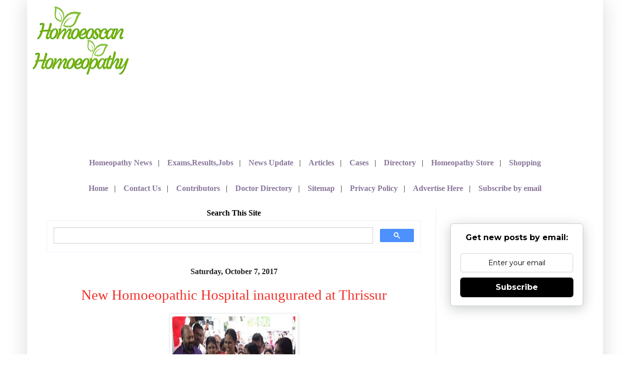

--- FILE ---
content_type: text/html; charset=UTF-8
request_url: https://www.homoeoscan.com/2017/
body_size: 27876
content:
<!DOCTYPE html>
<html class='v2' dir='ltr' lang='en' xmlns='http://www.w3.org/1999/xhtml' xmlns:b='http://www.google.com/2005/gml/b' xmlns:data='http://www.google.com/2005/gml/data' xmlns:expr='http://www.google.com/2005/gml/expr'>
<head>
<link href='https://www.blogger.com/static/v1/widgets/335934321-css_bundle_v2.css' rel='stylesheet' type='text/css'/>
<script async='async' custom-element='amp-ad' src='https://cdn.ampproject.org/v0/amp-ad-0.1.js'></script>
<!-- Google tag (gtag.js) -->
<script async='async' src='https://www.googletagmanager.com/gtag/js?id=G-F92P619PDP'></script>
<script>
  window.dataLayer = window.dataLayer || [];
  function gtag(){dataLayer.push(arguments);}
  gtag('js', new Date());

  gtag('config', 'G-F92P619PDP');
</script>
<!-- Global site tag (gtag.js) - Google Analytics -->
<script async='async' src='https://www.googletagmanager.com/gtag/js?id=UA-33450604-1'></script>
<script>
  window.dataLayer = window.dataLayer || [];
  function gtag(){dataLayer.push(arguments);}
  gtag('js', new Date());

  gtag('config', 'UA-33450604-1');
</script>
<script async='async' src='https://securepubads.g.doubleclick.net/tag/js/gpt.js'></script>
<script>
  window.googletag = window.googletag || {cmd: []};
  googletag.cmd.push(function() {
    googletag.defineSlot('/185437048/Hsan_Sidebar_300x250', [[300, 250], [300, 600]], 'div-gpt-ad-1604411712412-0').addService(googletag.pubads());
    googletag.pubads().enableSingleRequest();
    googletag.pubads().collapseEmptyDivs(true,true);
    googletag.enableServices();
  });
</script>
<script async='async' src='https://securepubads.g.doubleclick.net/tag/js/gpt.js'></script>
<script>
  window.googletag = window.googletag || {cmd: []};
  googletag.cmd.push(function() {
    googletag.defineSlot('/185437048/hscan_header_728_90_1', [[970, 250], [750, 200], [728, 90]], 'div-gpt-ad-1604412269952-0').addService(googletag.pubads());
    googletag.pubads().enableSingleRequest();
    googletag.pubads().collapseEmptyDivs(true,true);
    googletag.enableServices();
  });
</script>
<script async='async' data-ad-client='ca-pub-5138081426137408' src='https://pagead2.googlesyndication.com/pagead/js/adsbygoogle.js'></script>
<meta content='774687586aa51170' name='yandex-verification'/>
<meta content='F76F8EC1B8573C890E52686D7779915F' name='msvalidate.01'/>
<meta content='vHRd_FapHKzz5GQ-H6EaG3uCcpIXTIWBQOZu7ug6pFM' name='google-site-verification'/>
<meta content='Homeopathy treatments,articles,cases,and latest online medical information news and daily updated blog' name='description'/>
<meta content='4091c0c455d13230' name='yandex-verification'/>
<meta content='F76F8EC1B8573C890E52686D7779915F' name='msvalidate.01'/>
<meta content='homeopathy,homoeopathy, homoeopathic, alternative treatments, online medical information, homeopathic treatment for, homeopathic medicine for, alternative therapy, exams and results, cure, homeopathic remedies,homoeopathy for,homoeopathy books,best homoeopathy website,most popular homoeopathy website, homeopathy colleges,free medical books,india homeopathy,homeo doctor,homeopathy course, medical powerpoint prsentations,homeopathy powerpoints,research homeopathy,online homeopathy consultation,jobs in homoeopathy, holistic medicine,homoeopathy job,job after BHMS,homoeopathy teaching job, homoeopathy training,homeopath,homeo medicine,online medicine course,homeopathy lecturer,card repertory,hahnemann,Hepar sulph,homeo treatment,colleges for pharmacy,history of homoeopathy India,scope of homoeopathy USA,homoeopathy in Qatar, Homoeopathy in Bahrain,homoeopathy in Saudi Arabia, homoeopathy in Oman, homoeopathy in Pakistan,nrhm homeopathy job,MD Homoeopathy,PhD in Homoeopathy,similima,similimum,similia,md entrance question paper,homoeopathy psc question papers,study materials for homoeopathy exams,Latest news in Homoeopathy,best homoeopathy treatment,study materials in homoeopathy,veterinary homeopathy courses,homoeopathy for pets,tcam dubai,scope of homoeopathy,medical news,homoeopathy treatment,homoeopathy news,homeopathic medicine,homoeopathic remedies,materia medica,medical site for medical students,bhms question papers,free medical books,free homeopathy books,free homoeopathic softwares,homeopathy job abroad,homeobook,homoeobook,best homoeopathy website,what after bhms,homeopathy treatment for,homoeopathy news, homoeopathy update,best homoeopathy medicine,free homoeopathy books,best homoeopathy website,most visited homoeopathy website, homoeopathy for,homeopathic,homoeo association,homoeopathy seminar,MOH UAE Exams,courses after BHMS,homeopathy softwares,homoeopathy books,best homoeopathy website,most popular homoeopathy website, best homeopathy colleges India, free homoeopathy medical books, homeopathy India,homeo doctor,homeopathy courses, medical powerpoint prsentations,homeopathy powerpoints, research in homeopathy,online homeopathy consultation,jobs in homoeopathy,scope of homoeopathy,homoeopath medical news,homoeopathy treatment,homoeopathy news,homeopathic medicine,homoeopathic remedies,materia medica,job after BHMS,homoeopathy teaching job, homoeopathy training, BHMS, MD Hom ,PhD Homoeopathy, materia medica,homoeopathy repertory,homoeopathy apps,homoeopathy softwares,MOH UAE Homoeopathy, PG courses after BHMS, NRHM homeopathy job,homoeoscan, homoeoscan, homoeoscan cases, homoeoscan shopping, how to,question papers in homoeopathy,career in homoeopathy,best PG colleges in homoeopathy,PSC UPSC homoeopathy,cured cases in homoeopathy,best homeopathy doctor,MOH UAE Question papers, homeopathy in united states, homeopathy in US,homeopathy in USA, homeopathy in United states of america, PSC UPSC previous question papers,organon of medicine,homoeopathy job dubai,homoeopathy Australiacch, pg courses, homoeopathy in malysia, homeopathy in europe,homeopathy in france, homeopathy in germany, homeopathy in spain, homoeopathy Kerala,clinical tips in homoeopathy, placement after BHMS,seminar in homeopathy, CME in homoeopathy,veterinary homoeopathy,health related courses after BHMS,IEC BCC in homoeopathy,Kerala Govt orders in homoeopathy,best PG homoeopathy colleges in India,' name='keywords'/>
<meta content='width=device-width, initial-scale=1.0' name='viewport'/>
<meta content='IE=EmulateIE7' http-equiv='X-UA-Compatible'/>
<meta content='width=1100' name='viewport'/>
<meta content='text/html; charset=UTF-8' http-equiv='Content-Type'/>
<meta content='blogger' name='generator'/>
<link href='https://www.homoeoscan.com/favicon.ico' rel='icon' type='image/x-icon'/>
<link href='https://www.homoeoscan.com/2017/' rel='canonical'/>
<link rel="alternate" type="application/atom+xml" title="Homoeoscan |  Homoeopathy - Atom" href="https://www.homoeoscan.com/feeds/posts/default" />
<link rel="alternate" type="application/rss+xml" title="Homoeoscan |  Homoeopathy - RSS" href="https://www.homoeoscan.com/feeds/posts/default?alt=rss" />
<link rel="service.post" type="application/atom+xml" title="Homoeoscan |  Homoeopathy - Atom" href="https://www.blogger.com/feeds/7049376320150661695/posts/default" />
<!--Can't find substitution for tag [blog.ieCssRetrofitLinks]-->
<meta content='Homeopathy treatments,articles,cases,latest online medical information, ,alternative treatments,doctor,homeopathy course, homeopathy in US' name='description'/>
<meta content='https://www.homoeoscan.com/2017/' property='og:url'/>
<meta content='Homoeoscan |  Homoeopathy' property='og:title'/>
<meta content='Homeopathy treatments,articles,cases,latest online medical information, ,alternative treatments,doctor,homeopathy course, homeopathy in US' property='og:description'/>
<title>Homoeoscan |  Homoeopathy: 2017</title>
<style id='page-skin-1' type='text/css'><!--
/*
-----------------------------------------------
Blogger Template Style
Name:     Simple
Designer: Josh Peterson
URL:      www.noaesthetic.com
----------------------------------------------- */
/* Variable definitions
====================
<Variable name="keycolor" description="Main Color" type="color" default="#66bbdd"/>
<Group description="Page Text" selector="body">
<Variable name="body.font" description="Font" type="font"
default="normal normal 12px Arial, Tahoma, Helvetica, FreeSans, sans-serif"/>
<Variable name="body.text.color" description="Text Color" type="color" default="#222222"/>
</Group>
<Group description="Backgrounds" selector=".body-fauxcolumns-outer">
<Variable name="body.background.color" description="Outer Background" type="color" default="#66bbdd"/>
<Variable name="content.background.color" description="Main Background" type="color" default="#ffffff"/>
<Variable name="header.background.color" description="Header Background" type="color" default="transparent"/>
</Group>
<Group description="Links" selector=".main-outer">
<Variable name="link.color" description="Link Color" type="color" default="#2288bb"/>
<Variable name="link.visited.color" description="Visited Color" type="color" default="#888888"/>
<Variable name="link.hover.color" description="Hover Color" type="color" default="#33aaff"/>
</Group>
<Group description="Blog Title" selector=".header h1">
<Variable name="header.font" description="Font" type="font"
default="normal normal 60px Arial, Tahoma, Helvetica, FreeSans, sans-serif"/>
<Variable name="header.text.color" description="Title Color" type="color" default="#3399bb" />
</Group>
<Group description="Blog Description" selector=".header .description">
<Variable name="description.text.color" description="Description Color" type="color"
default="#777777" />
</Group>
<Group description="Tabs Text" selector=".tabs-inner .widget li a">
<Variable name="tabs.font" description="Font" type="font"
default="normal normal 14px Arial, Tahoma, Helvetica, FreeSans, sans-serif"/>
<Variable name="tabs.text.color" description="Text Color" type="color" default="#999999"/>
<Variable name="tabs.selected.text.color" description="Selected Color" type="color" default="#000000"/>
</Group>
<Group description="Tabs Background" selector=".tabs-outer .PageList">
<Variable name="tabs.background.color" description="Background Color" type="color" default="#f5f5f5"/>
<Variable name="tabs.selected.background.color" description="Selected Color" type="color" default="#eeeeee"/>
</Group>
<Group description="Post Title" selector="h3.post-title, .comments h4">
<Variable name="post.title.font" description="Font" type="font"
default="normal normal 22px Arial, Tahoma, Helvetica, FreeSans, sans-serif"/>
</Group>
<Group description="Date Header" selector=".date-header">
<Variable name="date.header.color" description="Text Color" type="color"
default="#222222"/>
<Variable name="date.header.background.color" description="Background Color" type="color"
default="transparent"/>
</Group>
<Group description="Post Footer" selector=".post-footer">
<Variable name="post.footer.text.color" description="Text Color" type="color" default="#666666"/>
<Variable name="post.footer.background.color" description="Background Color" type="color"
default="#f9f9f9"/>
<Variable name="post.footer.border.color" description="Shadow Color" type="color" default="#eeeeee"/>
</Group>
<Group description="Gadgets" selector="h2">
<Variable name="widget.title.font" description="Title Font" type="font"
default="normal bold 14px Arial, Tahoma, Helvetica, FreeSans, sans-serif"/>
<Variable name="widget.title.text.color" description="Title Color" type="color" default="#000000"/>
<Variable name="widget.alternate.text.color" description="Alternate Color" type="color" default="#999999"/>
</Group>
<Group description="Images" selector=".main-inner">
<Variable name="image.background.color" description="Background Color" type="color" default="#ffffff"/>
<Variable name="image.border.color" description="Border Color" type="color" default="#eeeeee"/>
<Variable name="image.text.color" description="Caption Text Color" type="color" default="#222222"/>
</Group>
<Group description="Accents" selector=".content-inner">
<Variable name="body.rule.color" description="Separator Line Color" type="color" default="#eeeeee"/>
<Variable name="tabs.border.color" description="Tabs Border Color" type="color" default="#e5ddee"/>
</Group>
<Variable name="body.background" description="Body Background" type="background"
color="#383151" default="$(color) none repeat scroll top left"/>
<Variable name="body.background.override" description="Body Background Override" type="string" default=""/>
<Variable name="body.background.gradient.cap" description="Body Gradient Cap" type="url"
default="url(//www.blogblog.com/1kt/simple/gradients_light.png)"/>
<Variable name="body.background.gradient.tile" description="Body Gradient Tile" type="url"
default="url(//www.blogblog.com/1kt/simple/body_gradient_tile_light.png)"/>
<Variable name="content.background.color.selector" description="Content Background Color Selector" type="string" default=".content-inner"/>
<Variable name="content.padding" description="Content Padding" type="length" default="10px"/>
<Variable name="content.padding.horizontal" description="Content Horizontal Padding" type="length" default="10px"/>
<Variable name="content.shadow.spread" description="Content Shadow Spread" type="length" default="40px"/>
<Variable name="content.shadow.spread.webkit" description="Content Shadow Spread (WebKit)" type="length" default="5px"/>
<Variable name="content.shadow.spread.ie" description="Content Shadow Spread (IE)" type="length" default="10px"/>
<Variable name="main.border.width" description="Main Border Width" type="length" default="0"/>
<Variable name="header.background.gradient" description="Header Gradient" type="url" default="none"/>
<Variable name="header.shadow.offset.left" description="Header Shadow Offset Left" type="length" default="-1px"/>
<Variable name="header.shadow.offset.top" description="Header Shadow Offset Top" type="length" default="-1px"/>
<Variable name="header.shadow.spread" description="Header Shadow Spread" type="length" default="1px"/>
<Variable name="header.padding" description="Header Padding" type="length" default="30px"/>
<Variable name="header.border.size" description="Header Border Size" type="length" default="1px"/>
<Variable name="header.bottom.border.size" description="Header Bottom Border Size" type="length" default="0"/>
<Variable name="header.border.horizontalsize" description="Header Horizontal Border Size" type="length" default="0"/>
<Variable name="description.text.size" description="Description Text Size" type="string" default="140%"/>
<Variable name="tabs.margin.top" description="Tabs Margin Top" type="length" default="0" />
<Variable name="tabs.margin.side" description="Tabs Side Margin" type="length" default="30px" />
<Variable name="tabs.background.gradient" description="Tabs Background Gradient" type="url"
default="url(//www.blogblog.com/1kt/simple/gradients_light.png)"/>
<Variable name="tabs.border.width" description="Tabs Border Width" type="length" default="1px"/>
<Variable name="tabs.bevel.border.width" description="Tabs Bevel Border Width" type="length" default="1px"/>
<Variable name="date.header.padding" description="Date Header Padding" type="string" default="inherit"/>
<Variable name="date.header.letterspacing" description="Date Header Letter Spacing" type="string" default="inherit"/>
<Variable name="date.header.margin" description="Date Header Margin" type="string" default="inherit"/>
<Variable name="post.margin.bottom" description="Post Bottom Margin" type="length" default="25px"/>
<Variable name="image.border.small.size" description="Image Border Small Size" type="length" default="2px"/>
<Variable name="image.border.large.size" description="Image Border Large Size" type="length" default="5px"/>
<Variable name="page.width.selector" description="Page Width Selector" type="string" default=".region-inner"/>
<Variable name="page.width" description="Page Width" type="string" default="auto"/>
<Variable name="main.section.margin" description="Main Section Margin" type="length" default="15px"/>
<Variable name="main.padding" description="Main Padding" type="length" default="15px"/>
<Variable name="main.padding.top" description="Main Padding Top" type="length" default="30px"/>
<Variable name="main.padding.bottom" description="Main Padding Bottom" type="length" default="30px"/>
<Variable name="paging.background"
color="#f8eeff"
description="Background of blog paging area" type="background"
default="transparent none no-repeat scroll top center"/>
<Variable name="footer.bevel" description="Bevel border length of footer" type="length" default="0"/>
<Variable name="mobile.background.overlay" description="Mobile Background Overlay" type="string"
default="transparent none repeat scroll top left"/>
<Variable name="mobile.background.size" description="Mobile Background Size" type="string" default="auto"/>
<Variable name="mobile.button.color" description="Mobile Button Color" type="color" default="#ffffff" />
<Variable name="startSide" description="Side where text starts in blog language" type="automatic" default="left"/>
<Variable name="endSide" description="Side where text ends in blog language" type="automatic" default="right"/>
*/
/* Content
----------------------------------------------- */
body, .body-fauxcolumn-outer {
font: normal normal 16px Georgia, Utopia, 'Palatino Linotype', Palatino, serif;
color: #222222;
background: #ffffff none no-repeat scroll center center;
padding: 0 40px 40px 40px;
}
html body .region-inner {
min-width: 0;
max-width: 100%;
width: auto;
}
a:link {
text-decoration:none;
color: #F22F29;
}
a:visited {
text-decoration:none;
color: #F22F29;
}
a:hover {
text-decoration:underline;
color: #0073FC;
}
.body-fauxcolumn-outer .fauxcolumn-inner {
background: transparent none repeat scroll top left;
_background-image: none;
}
.body-fauxcolumn-outer .cap-top {
position: absolute;
z-index: 1;
height: 400px;
width: 100%;
background: #ffffff none no-repeat scroll center center;
}
.body-fauxcolumn-outer .cap-top .cap-left {
width: 100%;
background: transparent none repeat-x scroll top left;
_background-image: none;
}
.content-outer {
-moz-box-shadow: 0 0 40px rgba(0, 0, 0, .15);
-webkit-box-shadow: 0 0 5px rgba(0, 0, 0, .15);
-goog-ms-box-shadow: 0 0 10px #333333;
box-shadow: 0 0 40px rgba(0, 0, 0, .15);
margin-bottom: 1px;
}
.content-inner {
padding: 10px 10px;
}
.content-inner {
background-color: #ffffff;
}
/* Header
----------------------------------------------- */
.header-outer {
background: #ffffff url(//www.blogblog.com/1kt/simple/gradients_light.png) repeat-x scroll 0 -400px;
_background-image: none;
}
.Header h1 {
font: normal normal 48px Georgia, Utopia, 'Palatino Linotype', Palatino, serif;
color: #ffffff;
text-shadow: 1px 2px 3px rgba(0, 0, 0, .2);
}
.Header h1 a {
color: #ffffff;
}
.Header .description {
font-size: 140%;
color: #ffffff;
}
.header-inner .Header .titlewrapper {
padding: 22px 30px;
}
.header-inner .Header .descriptionwrapper {
padding: 0 30px;
}
/* Tabs
----------------------------------------------- */
.tabs-inner .section:first-child {
border-top: 0 solid #ffffff;
}
.tabs-inner .section:first-child ul {
margin-top: -0;
border-top: 0 solid #ffffff;
border-left: 0 solid #ffffff;
border-right: 0 solid #ffffff;
}
.tabs-inner .widget ul {
background: #ffffff none repeat-x scroll 0 -800px;
_background-image: none;
border-bottom: 1px solid #e5ddee;
margin-top: 0;
margin-left: -30px;
margin-right: -30px;
}
.tabs-inner .widget li a {
display: inline-block;
padding: .6em 1em;
font: normal normal 16px Georgia, Utopia, 'Palatino Linotype', Palatino, serif;
color: #887799;
border-left: 1px solid #f8eeff;
border-right: 1px solid #e5ddee;
}
.tabs-inner .widget li:first-child a {
border-left: none;
}
.tabs-inner .widget li.selected a, .tabs-inner .widget li a:hover {
color: #000000;
background-color: #ffffff;
text-decoration: none;
}
/* Columns
----------------------------------------------- */
.main-outer {
border-top: 0 solid #e5ddee;
}
.fauxcolumn-left-outer .fauxcolumn-inner {
border-right: 1px solid #eeeded;
}
.fauxcolumn-right-outer .fauxcolumn-inner {
border-left: 1px solid #eeeded;
}
/* Headings
----------------------------------------------- */
h2 {
margin: 0 0 1em 0;
font: normal bold 16px Georgia, Utopia, 'Palatino Linotype', Palatino, serif;
color: #000000;
}
/* Widgets
----------------------------------------------- */
.widget .zippy {
color: #999999;
text-shadow: 2px 2px 1px rgba(0, 0, 0, .1);
}
.widget .popular-posts ul {
list-style: none;
}
/* Posts
----------------------------------------------- */
.date-header span {
background-color: transparent;
color: #222222;
padding: inherit;
letter-spacing: inherit;
margin: inherit;
}
.main-inner {
padding-top: 30px;
padding-bottom: 30px;
}
.main-inner .column-center-inner {
padding: 0 15px;
}
.main-inner .column-center-inner .section {
margin: 0 15px;
}
.post {
margin: 0 0 25px 0;
}
h3.post-title, .comments h4 {
font: normal normal 29px Georgia, Utopia, 'Palatino Linotype', Palatino, serif;
margin: .75em 0 0;
}
.post-body {
font-size: 130%;
line-height: 1.5;
position: relative;
}
.post-body img, .post-body .tr-caption-container, .Profile img, .Image img,
.BlogList .item-thumbnail img {
padding: 2px;
background: #ffffff;
border: 1px solid #eeeeee;
-moz-box-shadow: 1px 1px 5px rgba(0, 0, 0, .1);
-webkit-box-shadow: 1px 1px 5px rgba(0, 0, 0, .1);
box-shadow: 1px 1px 5px rgba(0, 0, 0, .1);
}
.post-body img, .post-body .tr-caption-container {
padding: 5px;
}
.post-body .tr-caption-container {
color: #222222;
}
.post-body .tr-caption-container img {
padding: 0;
background: transparent;
border: none;
-moz-box-shadow: 0 0 0 rgba(0, 0, 0, .1);
-webkit-box-shadow: 0 0 0 rgba(0, 0, 0, .1);
box-shadow: 0 0 0 rgba(0, 0, 0, .1);
}
.post-header {
margin: 0 0 1.5em;
line-height: 1.6;
font-size: 90%;
}
.post-footer {
margin: 20px -2px 0;
padding: 5px 10px;
color: #655566;
background-color: transparent;
border-bottom: 1px solid #eeeeee;
line-height: 1.6;
font-size: 100%;
}
#comments .comment-author {
padding-top: 1.5em;
border-top: 1px solid #e5ddee;
background-position: 0 1.5em;
}
#comments .comment-author:first-child {
padding-top: 0;
border-top: none;
}
.avatar-image-container {
margin: .2em 0 0;
}
#comments .avatar-image-container img {
border: 1px solid #eeeeee;
}
/* Comments
----------------------------------------------- */
.comments .comments-content .icon.blog-author {
background-repeat: no-repeat;
background-image: url([data-uri]);
}
.comments .comments-content .loadmore a {
border-top: 1px solid #999999;
border-bottom: 1px solid #999999;
}
.comments .comment-thread.inline-thread {
background-color: transparent;
}
.comments .continue {
border-top: 2px solid #999999;
}
/* Accents
---------------------------------------------- */
.section-columns td.columns-cell {
border-left: 1px solid #e5ddee;
}
.blog-pager {
background: transparent none no-repeat scroll top center;
}
.blog-pager-older-link, .home-link,
.blog-pager-newer-link {
background-color: #ffffff;
padding: 5px;
}
.footer-outer {
border-top: 0 dashed #bbbbbb;
}
/* Mobile
----------------------------------------------- */
body.mobile  {
background-size: auto;
}
.mobile .body-fauxcolumn-outer {
background: transparent none repeat scroll top left;
}
.mobile .body-fauxcolumn-outer .cap-top {
background-size: 100% auto;
}
.mobile .content-outer {
-webkit-box-shadow: 0 0 3px rgba(0, 0, 0, .15);
box-shadow: 0 0 3px rgba(0, 0, 0, .15);
}
body.mobile .AdSense {
margin: 0 -40px;
}
.mobile .tabs-inner .widget ul {
margin-left: 0;
margin-right: 0;
}
.mobile .post {
margin: 0;
}
.mobile .main-inner .column-center-inner .section {
margin: 0;
}
.mobile .date-header span {
padding: 0.1em 10px;
margin: 0 -10px;
}
.mobile h3.post-title {
margin: 0;
}
.mobile .blog-pager {
background: transparent none no-repeat scroll top center;
}
.mobile .footer-outer {
border-top: none;
}
.mobile .main-inner, .mobile .footer-inner {
background-color: #ffffff;
}
.mobile-index-contents {
color: #222222;
}
.mobile-link-button {
background-color: #660000;
}
.mobile-link-button a:link, .mobile-link-button a:visited {
color: #ffffff;
}
.mobile .tabs-inner .section:first-child {
border-top: none;
}
.mobile .tabs-inner .PageList .widget-content {
background-color: #f8eeff;
color: #000000;
border-top: 1px solid #e5ddee;
border-bottom: 1px solid #e5ddee;
}
.mobile .tabs-inner .PageList .widget-content .pagelist-arrow {
border-left: 1px solid #e5ddee;
}
.widget {
text-align: center;
}.adsense-after-break {
/* margin and the padding */
margin: 0.5em 0;
padding: 0.5em;
/* Center align */
text-align: center;
}
.jump-link {
text-align:right; /* center the button-can also use left or right */
}
.jump-link a {
font-size:15px;
padding:6px;
border: none;
background-color:#4872ff; /* change background color for the button */
color:#fff; /* change text color */
font-weight:bold;
border-radius: 10px; /* button shape: 0px for squared edges or more for a rounded rectangle */ }

--></style>
<style id='template-skin-1' type='text/css'><!--
body {
min-width: 1170px;
}
.content-outer, .content-fauxcolumn-outer, .region-inner {
min-width: 1170px;
max-width: 1170px;
_width: 1170px;
}
.main-inner .columns {
padding-left: 0px;
padding-right: 330px;
}
.main-inner .fauxcolumn-center-outer {
left: 0px;
right: 330px;
/* IE6 does not respect left and right together */
_width: expression(this.parentNode.offsetWidth -
parseInt("0px") -
parseInt("330px") + 'px');
}
.main-inner .fauxcolumn-left-outer {
width: 0px;
}
.main-inner .fauxcolumn-right-outer {
width: 330px;
}
.main-inner .column-left-outer {
width: 0px;
right: 100%;
margin-left: -0px;
}
.main-inner .column-right-outer {
width: 330px;
margin-right: -330px;
}
#layout {
min-width: 0;
}
#layout .content-outer {
min-width: 0;
width: 800px;
}
#layout .region-inner {
min-width: 0;
width: auto;
}
--></style>
<style type='text/css'>
.content-inner 
{ 
margin-top: -30px !important; 
}
</style>
<script async='async' src='//pagead2.googlesyndication.com/pagead/js/adsbygoogle.js'></script>
<script>
     (adsbygoogle = window.adsbygoogle || []).push({
          google_ad_client: "ca-pub-5138081426137408",
          enable_page_level_ads: true
     });
</script>
<script>
  (function(i,s,o,g,r,a,m){i['GoogleAnalyticsObject']=r;i[r]=i[r]||function(){
  (i[r].q=i[r].q||[]).push(arguments)},i[r].l=1*new Date();a=s.createElement(o),
  m=s.getElementsByTagName(o)[0];a.async=1;a.src=g;m.parentNode.insertBefore(a,m)
  })(window,document,'script','//www.google-analytics.com/analytics.js','ga');

  ga('create', 'UA-33450604-1', 'auto');
  ga('send', 'pageview');

</script>

 <script type="text/javascript" src="https://platform-api.sharethis.com/js/sharethis.js#property=5f58d5a94cd0400012608231&product=inline-share-buttons" async="async"></script>  

    
<script async='async' src='//pagead2.googlesyndication.com/pagead/js/adsbygoogle.js'></script>
<link href='https://www.blogger.com/dyn-css/authorization.css?targetBlogID=7049376320150661695&amp;zx=7dddb322-5a0a-4639-a5c4-60e550e695e0' media='none' onload='if(media!=&#39;all&#39;)media=&#39;all&#39;' rel='stylesheet'/><noscript><link href='https://www.blogger.com/dyn-css/authorization.css?targetBlogID=7049376320150661695&amp;zx=7dddb322-5a0a-4639-a5c4-60e550e695e0' rel='stylesheet'/></noscript>
<meta name='google-adsense-platform-account' content='ca-host-pub-1556223355139109'/>
<meta name='google-adsense-platform-domain' content='blogspot.com'/>

<script async src="https://pagead2.googlesyndication.com/pagead/js/adsbygoogle.js?client=ca-pub-5138081426137408&host=ca-host-pub-1556223355139109" crossorigin="anonymous"></script>

<!-- data-ad-client=ca-pub-5138081426137408 -->

</head>
<body class='loading'>
<div class='navbar no-items section' id='navbar'>
</div>
<div class='body-fauxcolumns'>
<div class='fauxcolumn-outer body-fauxcolumn-outer'>
<div class='cap-top'>
<div class='cap-left'></div>
<div class='cap-right'></div>
</div>
<div class='fauxborder-left'>
<div class='fauxborder-right'></div>
<div class='fauxcolumn-inner'>
</div>
</div>
<div class='cap-bottom'>
<div class='cap-left'></div>
<div class='cap-right'></div>
</div>
</div>
</div>
<div class='content'>
<div class='content-fauxcolumns'>
<div class='fauxcolumn-outer content-fauxcolumn-outer'>
<div class='cap-top'>
<div class='cap-left'></div>
<div class='cap-right'></div>
</div>
<div class='fauxborder-left'>
<div class='fauxborder-right'></div>
<div class='fauxcolumn-inner'>
</div>
</div>
<div class='cap-bottom'>
<div class='cap-left'></div>
<div class='cap-right'></div>
</div>
</div>
</div>
<div class='content-outer'>
<div class='content-cap-top cap-top'>
<div class='cap-left'></div>
<div class='cap-right'></div>
</div>
<div class='fauxborder-left content-fauxborder-left'>
<div class='fauxborder-right content-fauxborder-right'></div>
<div class='content-inner'>
<header>
<div class='header-outer'>
<div class='header-cap-top cap-top'>
<div class='cap-left'></div>
<div class='cap-right'></div>
</div>
<div class='fauxborder-left header-fauxborder-left'>
<div class='fauxborder-right header-fauxborder-right'></div>
<div class='region-inner header-inner'>
<div class='header section' id='header'><div class='widget Header' data-version='1' id='Header1'>
<div id='header-inner'>
<a href='https://www.homoeoscan.com/' style='display: block'>
<img alt='Homoeoscan |  Homoeopathy' height='150px; ' id='Header1_headerimg' src='https://blogger.googleusercontent.com/img/b/R29vZ2xl/AVvXsEh55U6eqaNQpxOKJfdQbPjMeaDWmZx-AjR37BBRaUGWo6aUm7eQB1-uOFOOKMPlZbd9drCbcvfR2ZmQ3SNa_Q9NVbnTHeZFM-CZhf0nu4QxKFFVfSNzgLSfWhxws6NFNGhFQKsEGkPoGMei/s0/LogoHScan.png' style='display: block' width='200px; '/>
</a>
</div>
</div></div>
</div>
</div>
<div class='header-cap-bottom cap-bottom'>
<div class='cap-left'></div>
<div class='cap-right'></div>
</div>
</div>
</header>
<div class='tabs-outer'>
<div class='tabs-cap-top cap-top'>
<div class='cap-left'></div>
<div class='cap-right'></div>
</div>
<div class='fauxborder-left tabs-fauxborder-left'>
<div class='fauxborder-right tabs-fauxborder-right'></div>
<div class='region-inner tabs-inner'>
<div class='tabs section' id='crosscol'>
</div>
<div class='tabs section' id='crosscol-overflow'><div class='widget HTML' data-version='1' id='HTML16'>
<div class='widget-content'>
<div style= " margin-top:-180px; margin-left:200px;">
<script async="async" src="https://pagead2.googlesyndication.com/pagead/js/adsbygoogle.js?client=ca-pub-5138081426137408" crossorigin="anonymous" ></script>
<!-- HSCOM top banner web 728_90 -->
<ins class="adsbygoogle"
     style="display:block"
     data-ad-client="ca-pub-5138081426137408"
     data-ad-slot="7671364374"
     data-ad-format="auto"
     data-full-width-responsive="false"></ins>
<script>
     (adsbygoogle = window.adsbygoogle || []).push({});
</script>
</div>
</div>
<div class='clear'></div>
</div><div class='widget HTML' data-version='1' id='HTML10'>
<div class='widget-content'>
<div style= "margin-left:0px;  margin-top:-0px; text-align: 

center;">

<a href="https://www.homoeoscan.com/p/homeopathy-news.html" 

target="_blank" style="color: #887799;" ><b>Homeopathy News</b></a>
&nbsp;&nbsp;|&nbsp;&nbsp;&nbsp;


<a href="https://www.homoeoscan.com/p/exams-and-results.html" 

target="_blank" style="color: #887799;" 

><b>Exams,Results,Jobs</b></a>
&nbsp;&nbsp;|&nbsp;&nbsp;&nbsp;

<a href="https://www.homoeoscan.com/p/news-update.html" 

target="_blank" style="color: #887799;" ><b>News Update</b></a>
&nbsp;&nbsp;|&nbsp;&nbsp;&nbsp;

<a href="https://www.homoeoscan.com/p/articles.html" target="_blank" 

style="color: #887799;" ><b>Articles</b></a>
&nbsp;&nbsp;|&nbsp;&nbsp;&nbsp;

<a href="https://www.homoeoscan.com/p/cases.html" 

target="_blank" style="color: #887799;" ><b>Cases</b></a>
&nbsp;&nbsp;|&nbsp;&nbsp;&nbsp;

<a href="https://www.homoeoscan.com/p/directory.html" 

target="_blank" style="color: #887799;" ><b>Directory</b></a>
&nbsp;&nbsp;|&nbsp;&nbsp;&nbsp;

<a href="https://www.homoeoscan.com/p/homeopathy-store.html" 

target="_blank" style="color: #887799;" ><b>Homeopathy Store</b></a>
&nbsp;&nbsp;|&nbsp;&nbsp;&nbsp;
<a href="https://www.homoeoscan.com/p/shop.html" 

target="_blank" style="color: #887799;" ><b>Shopping</b></a>

</div>
</div>
<div class='clear'></div>
</div><div class='widget HTML' data-version='1' id='HTML3'>
<div class='widget-content'>
<div style= "margin-left:0px;  margin-top:0px; text-align: center;">
<a href="https://www.homoeoscan.com" target="_blank" style="color: #887799;" ><b>Home</b></a>
&nbsp;&nbsp;|&nbsp;&nbsp;&nbsp;


<a href="https://www.homoeoscan.com/p/contact.html" target="_blank" style="color: #887799;" ><b>Contact Us</b></a>
&nbsp;&nbsp;|&nbsp;&nbsp;&nbsp;


<a href="https://www.homoeoscan.com/p/contributors.html" target="_blank" style="color: #887799;" ><b>Contributors</b></a>
&nbsp;&nbsp;|&nbsp;&nbsp;&nbsp;

<a href="https://www.homoeoscan.com/p/doctor-directory.html" target="_blank" style="color: #887799;" ><b>Doctor Directory</b></a>
&nbsp;&nbsp;|&nbsp;&nbsp;&nbsp;

<a href="https://www.homoeoscan.com/p/sitemap.html" target="_blank" style="color: #887799;" ><b>Sitemap</b></a>
&nbsp;&nbsp;|&nbsp;&nbsp;&nbsp;

<a href="https://www.homoeoscan.com/p/privacy-policy.html" target="_blank" style="color: #887799;" ><b>Privacy Policy</b></a>
&nbsp;&nbsp;|&nbsp;&nbsp;&nbsp;


<a href="https://www.homoeoscan.com/p/advertise-here.html" target="_blank" style="color: #887799;" ><b>Advertise Here</b></a>
&nbsp;&nbsp;|&nbsp;&nbsp;&nbsp;
<a onclick="window.open('https://feedburner.google.com/fb/a/mailverify?uri=Homoeoscan-Homoeopathy', 'popupwindow', 'scrollbars=yes,width=550,height=520');return true" target="popupwindow" href="https://feedburner.google.com/fb/a/mailverify?uri=Homoeoscan-Homoeopathy" style="color: #887799;"><b>Subscribe by email</b></a>



</div>
</div>
<div class='clear'></div>
</div></div>
</div>
</div>
<div class='tabs-cap-bottom cap-bottom'>
<div class='cap-left'></div>
<div class='cap-right'></div>
</div>
</div>
<div class='main-outer'>
<div class='main-cap-top cap-top'>
<div class='cap-left'></div>
<div class='cap-right'></div>
</div>
<div class='fauxborder-left main-fauxborder-left'>
<div class='fauxborder-right main-fauxborder-right'></div>
<div class='region-inner main-inner'>
<div class='columns fauxcolumns'>
<div class='fauxcolumn-outer fauxcolumn-center-outer'>
<div class='cap-top'>
<div class='cap-left'></div>
<div class='cap-right'></div>
</div>
<div class='fauxborder-left'>
<div class='fauxborder-right'></div>
<div class='fauxcolumn-inner'>
</div>
</div>
<div class='cap-bottom'>
<div class='cap-left'></div>
<div class='cap-right'></div>
</div>
</div>
<div class='fauxcolumn-outer fauxcolumn-left-outer'>
<div class='cap-top'>
<div class='cap-left'></div>
<div class='cap-right'></div>
</div>
<div class='fauxborder-left'>
<div class='fauxborder-right'></div>
<div class='fauxcolumn-inner'>
</div>
</div>
<div class='cap-bottom'>
<div class='cap-left'></div>
<div class='cap-right'></div>
</div>
</div>
<div class='fauxcolumn-outer fauxcolumn-right-outer'>
<div class='cap-top'>
<div class='cap-left'></div>
<div class='cap-right'></div>
</div>
<div class='fauxborder-left'>
<div class='fauxborder-right'></div>
<div class='fauxcolumn-inner'>
</div>
</div>
<div class='cap-bottom'>
<div class='cap-left'></div>
<div class='cap-right'></div>
</div>
</div>
<!-- corrects IE6 width calculation -->
<div class='columns-inner'>
<div class='column-center-outer'>
<div class='column-center-inner'>
<div class='main section' id='main'><div class='widget HTML' data-version='1' id='HTML14'>
<h2 class='title'>Search This Site</h2>
<div class='widget-content'>
<div style = "margin-top: -10px;">
<script async="async" src="https://cse.google.com/cse.js?cx=partner-pub-5138081426137408:5612548376" ></script>
<div class="gcse-search"></div>

</div>
</div>
<div class='clear'></div>
</div><div class='widget Blog' data-version='1' id='Blog1'>
<div class='blog-posts hfeed'>
<!--Can't find substitution for tag [defaultAdStart]-->

          <div class="date-outer">
        
<h2 class='date-header'><span>Saturday, October 7, 2017</span></h2>

          <div class="date-posts">
        
<div class='post-outer'>
<div class='post hentry' itemprop='blogPost' itemscope='itemscope' itemtype='https://schema.org/BlogPosting'>
<meta content='https://blogger.googleusercontent.com/img/b/R29vZ2xl/AVvXsEj-bqerxeM_2my85KGfPU7mhbQ9KH4ZoQGJNX_s6fLFELpdR8Ha-c4Z1MPiD9Q9ULpUP4UCzOyc74AnlcSj9zHVdkvIno2qlt-KaO4J9ylD-aHz1dymhnhx4KbxTNQiyEIUhU62e7VLK-g/s320/ribon.jpg' itemprop='image_url'/>
<meta content='7049376320150661695' itemprop='blogId'/>
<meta content='2470990075161971577' itemprop='postId'/>
<a name='2470990075161971577'></a>
<h3 class='post-title entry-title' itemprop='name'>
<a href='https://www.homoeoscan.com/2017/10/new-homoeopathic-hospital-inaugurated-at-Thrissur.html'>New Homoeopathic Hospital inaugurated at Thrissur</a>
</h3>
<div class='post-header'>
<div class='post-header-line-1'></div>
</div>
<div class='post-body entry-content' id='post-body-2470990075161971577' itemprop='articleBody'>
<div dir="ltr" style="text-align: left;" trbidi="on">
<div class="separator" style="clear: both; text-align: center;">
<a href="https://blogger.googleusercontent.com/img/b/R29vZ2xl/AVvXsEj-bqerxeM_2my85KGfPU7mhbQ9KH4ZoQGJNX_s6fLFELpdR8Ha-c4Z1MPiD9Q9ULpUP4UCzOyc74AnlcSj9zHVdkvIno2qlt-KaO4J9ylD-aHz1dymhnhx4KbxTNQiyEIUhU62e7VLK-g/s1600/ribon.jpg" style="margin-left: 1em; margin-right: 1em;"><img alt="New Homoeopathic Hospital inaugurated at Thrissur" border="0" data-original-height="446" data-original-width="250" height="250" src="https://blogger.googleusercontent.com/img/b/R29vZ2xl/AVvXsEj-bqerxeM_2my85KGfPU7mhbQ9KH4ZoQGJNX_s6fLFELpdR8Ha-c4Z1MPiD9Q9ULpUP4UCzOyc74AnlcSj9zHVdkvIno2qlt-KaO4J9ylD-aHz1dymhnhx4KbxTNQiyEIUhU62e7VLK-g/s320/ribon.jpg" title="New Homoeopathic Hospital inaugurated at Thrissur" width="250"></a></div>
<div style="text-align: justify;">
A new Homeopathic Hospital under government sector was inaugurated by the AYUSH- Health Minster of Kerala Smt Shalaja Teacher at Poothole Thrissur, today evening ( 07.10.2017).The minister also laid the foundation stone for the next floor works. The First two stories of total 5 storied building has been completed.</div>
</div>
<div style='clear: both;'></div>
</div>
<div class='jump-link'>
<a href='https://www.homoeoscan.com/2017/10/new-homoeopathic-hospital-inaugurated-at-Thrissur.html#more' title='New Homoeopathic Hospital inaugurated at Thrissur'>Continue Reading &#187;</a>
</div>
<div class='post-footer'>
<div class='post-footer-line post-footer-line-1'><span class='post-author vcard'>
Posted by
<span class='fn' itemprop='author' itemscope='itemscope' itemtype='https://schema.org/Person'>
<meta content='https://www.blogger.com/profile/04774039540512710823' itemprop=''/>
<a href='' rel='author' title='author profile'>
<span itemprop='name'>Homoeoscan</span>
</a>
</span>
</span>
<span class='post-timestamp'>
at
<meta content='https://www.homoeoscan.com/2017/10/new-homoeopathic-hospital-inaugurated-at-Thrissur.html' itemprop='url'/>
<a class='timestamp-link' href='https://www.homoeoscan.com/2017/10/new-homoeopathic-hospital-inaugurated-at-Thrissur.html' rel='bookmark' title='permanent link'><abbr class='published' itemprop='datePublished' title='2017-10-07T20:00:00-07:00'>8:00&#8239;PM</abbr></a>
</span>
<span class='post-comment-link'>
<a class='comment-link' href='https://www.homoeoscan.com/2017/10/new-homoeopathic-hospital-inaugurated-at-Thrissur.html#comment-form' onclick=''>
1 comment:
  </a>
</span>
<span class='post-icons'>
<span class='item-action'>
<a href='https://www.blogger.com/email-post/7049376320150661695/2470990075161971577' title='Email Post'>
<img alt='' class='icon-action' height='13' src='https://img1.blogblog.com/img/icon18_email.gif' width='18'/>
</a>
</span>
<span class='item-control blog-admin pid-323293283'>
<a href='https://www.blogger.com/post-edit.g?blogID=7049376320150661695&postID=2470990075161971577&from=pencil' title='Edit Post'>
<img alt='' class='icon-action' height='18' src='https://resources.blogblog.com/img/icon18_edit_allbkg.gif' width='18'/>
</a>
</span>
</span>
<div class='post-share-buttons goog-inline-block'>
<a class='goog-inline-block share-button sb-email' href='https://www.blogger.com/share-post.g?blogID=7049376320150661695&postID=2470990075161971577&target=email' target='_blank' title='Email This'><span class='share-button-link-text'>Email This</span></a><a class='goog-inline-block share-button sb-blog' href='https://www.blogger.com/share-post.g?blogID=7049376320150661695&postID=2470990075161971577&target=blog' onclick='window.open(this.href, "_blank", "height=270,width=475"); return false;' target='_blank' title='BlogThis!'><span class='share-button-link-text'>BlogThis!</span></a><a class='goog-inline-block share-button sb-twitter' href='https://www.blogger.com/share-post.g?blogID=7049376320150661695&postID=2470990075161971577&target=twitter' target='_blank' title='Share to X'><span class='share-button-link-text'>Share to X</span></a><a class='goog-inline-block share-button sb-facebook' href='https://www.blogger.com/share-post.g?blogID=7049376320150661695&postID=2470990075161971577&target=facebook' onclick='window.open(this.href, "_blank", "height=430,width=640"); return false;' target='_blank' title='Share to Facebook'><span class='share-button-link-text'>Share to Facebook</span></a><a class='goog-inline-block share-button sb-pinterest' href='https://www.blogger.com/share-post.g?blogID=7049376320150661695&postID=2470990075161971577&target=pinterest' target='_blank' title='Share to Pinterest'><span class='share-button-link-text'>Share to Pinterest</span></a>
</div>
</div>
<div class='post-footer-line post-footer-line-2'><span class='post-labels'>
Labels:
<a href='https://www.homoeoscan.com/search/label/Homeopathy%20News' rel='tag'>Homeopathy News</a>
</span>
</div>
<div class='post-footer-line post-footer-line-3'><span class='post-location'>
Location:
<a href='https://maps.google.com/maps?q=United+States@37.09024,-95.712891&z=10' target='_blank'>United States</a>
</span>
</div>
</div>
</div>
<div style=' margin-bottom:20px; text-align:justify; margin-left:0px;'>
<script async src="//pagead2.googlesyndication.com/pagead/js/adsbygoogle.js"></script>
<!-- inside post -->
<ins class="adsbygoogle"
     
     data-ad-client="ca-pub-5138081426137408"
  	 data-ad-format="link"
     data-ad-slot="5982929231"
  	 data-full-width-responsive="true"
  	 style="display: block;"></ins>
<script>
(adsbygoogle = window.adsbygoogle || []).push({});
</script>
     



  </div>
</div>

            </div></div>
          

          <div class="date-outer">
        
<h2 class='date-header'><span>Friday, September 15, 2017</span></h2>

          <div class="date-posts">
        
<div class='post-outer'>
<div class='post hentry' itemprop='blogPost' itemscope='itemscope' itemtype='https://schema.org/BlogPosting'>
<meta content='https://blogger.googleusercontent.com/img/b/R29vZ2xl/AVvXsEjOA4n496oSWJBE0X4XjiTIdIj-EgxTE_2lps1lJYx470Zm7SzptvwmAOyQ0Je8Ib1lbUHG2YBSH28VE0gGOIUCizVgIeosMzONatw7JtXeJRFfxkceRpQzFkZOfzMDGCYLHw0xLuSGSq8/s320/Snap+2017-09-15+at+22.28.43.jpg' itemprop='image_url'/>
<meta content='7049376320150661695' itemprop='blogId'/>
<meta content='564020952007436916' itemprop='postId'/>
<a name='564020952007436916'></a>
<h3 class='post-title entry-title' itemprop='name'>
<a href='https://www.homoeoscan.com/2017/09/new-homoeopathy-directorate-and-Homoeopathy-Pharmacy-College-building-to-be-constructed-at-Trivandrum-Kerala.html'>New Homoeopathy Directorate and Homoeopathy Pharmacy College building to be constructed at Trivandrum, Kerala</a>
</h3>
<div class='post-header'>
<div class='post-header-line-1'></div>
</div>
<div class='post-body entry-content' id='post-body-564020952007436916' itemprop='articleBody'>
<div dir="ltr" style="text-align: left;" trbidi="on">
<div class="separator" style="clear: both; text-align: center;"><a href="https://blogger.googleusercontent.com/img/b/R29vZ2xl/AVvXsEjOA4n496oSWJBE0X4XjiTIdIj-EgxTE_2lps1lJYx470Zm7SzptvwmAOyQ0Je8Ib1lbUHG2YBSH28VE0gGOIUCizVgIeosMzONatw7JtXeJRFfxkceRpQzFkZOfzMDGCYLHw0xLuSGSq8/s1600/Snap+2017-09-15+at+22.28.43.jpg" style="margin-left: 1em; margin-right: 1em;"><img alt="New Homoeopathy Directorate, Homoeopathy Pharmacy College" border="0" height="250" src="https://blogger.googleusercontent.com/img/b/R29vZ2xl/AVvXsEjOA4n496oSWJBE0X4XjiTIdIj-EgxTE_2lps1lJYx470Zm7SzptvwmAOyQ0Je8Ib1lbUHG2YBSH28VE0gGOIUCizVgIeosMzONatw7JtXeJRFfxkceRpQzFkZOfzMDGCYLHw0xLuSGSq8/s320/Snap+2017-09-15+at+22.28.43.jpg" title="New Homoeopathy Directorate, Homoeopathy Pharmacy College" width="250"></a></div><div style="text-align: justify;">
Foundation stone laying ceremony of New Homoeopathy Directorate, Homoeopathy Pharmacy College and New Ladies hostel at Govt Homoeopathy Medical College,Iranimuttam Trivandrum was done by Kerala Health Minister Smt Shailaja Teacher  on 14.09.2017.<br>
</div></div>
<div style='clear: both;'></div>
</div>
<div class='jump-link'>
<a href='https://www.homoeoscan.com/2017/09/new-homoeopathy-directorate-and-Homoeopathy-Pharmacy-College-building-to-be-constructed-at-Trivandrum-Kerala.html#more' title='New Homoeopathy Directorate and Homoeopathy Pharmacy College building to be constructed at Trivandrum, Kerala'>Continue Reading &#187;</a>
</div>
<div class='post-footer'>
<div class='post-footer-line post-footer-line-1'><span class='post-author vcard'>
Posted by
<span class='fn' itemprop='author' itemscope='itemscope' itemtype='https://schema.org/Person'>
<meta content='https://www.blogger.com/profile/04774039540512710823' itemprop=''/>
<a href='' rel='author' title='author profile'>
<span itemprop='name'>Homoeoscan</span>
</a>
</span>
</span>
<span class='post-timestamp'>
at
<meta content='https://www.homoeoscan.com/2017/09/new-homoeopathy-directorate-and-Homoeopathy-Pharmacy-College-building-to-be-constructed-at-Trivandrum-Kerala.html' itemprop='url'/>
<a class='timestamp-link' href='https://www.homoeoscan.com/2017/09/new-homoeopathy-directorate-and-Homoeopathy-Pharmacy-College-building-to-be-constructed-at-Trivandrum-Kerala.html' rel='bookmark' title='permanent link'><abbr class='published' itemprop='datePublished' title='2017-09-15T10:07:00-07:00'>10:07&#8239;AM</abbr></a>
</span>
<span class='post-comment-link'>
<a class='comment-link' href='https://www.homoeoscan.com/2017/09/new-homoeopathy-directorate-and-Homoeopathy-Pharmacy-College-building-to-be-constructed-at-Trivandrum-Kerala.html#comment-form' onclick=''>
1 comment:
  </a>
</span>
<span class='post-icons'>
<span class='item-action'>
<a href='https://www.blogger.com/email-post/7049376320150661695/564020952007436916' title='Email Post'>
<img alt='' class='icon-action' height='13' src='https://img1.blogblog.com/img/icon18_email.gif' width='18'/>
</a>
</span>
<span class='item-control blog-admin pid-323293283'>
<a href='https://www.blogger.com/post-edit.g?blogID=7049376320150661695&postID=564020952007436916&from=pencil' title='Edit Post'>
<img alt='' class='icon-action' height='18' src='https://resources.blogblog.com/img/icon18_edit_allbkg.gif' width='18'/>
</a>
</span>
</span>
<div class='post-share-buttons goog-inline-block'>
<a class='goog-inline-block share-button sb-email' href='https://www.blogger.com/share-post.g?blogID=7049376320150661695&postID=564020952007436916&target=email' target='_blank' title='Email This'><span class='share-button-link-text'>Email This</span></a><a class='goog-inline-block share-button sb-blog' href='https://www.blogger.com/share-post.g?blogID=7049376320150661695&postID=564020952007436916&target=blog' onclick='window.open(this.href, "_blank", "height=270,width=475"); return false;' target='_blank' title='BlogThis!'><span class='share-button-link-text'>BlogThis!</span></a><a class='goog-inline-block share-button sb-twitter' href='https://www.blogger.com/share-post.g?blogID=7049376320150661695&postID=564020952007436916&target=twitter' target='_blank' title='Share to X'><span class='share-button-link-text'>Share to X</span></a><a class='goog-inline-block share-button sb-facebook' href='https://www.blogger.com/share-post.g?blogID=7049376320150661695&postID=564020952007436916&target=facebook' onclick='window.open(this.href, "_blank", "height=430,width=640"); return false;' target='_blank' title='Share to Facebook'><span class='share-button-link-text'>Share to Facebook</span></a><a class='goog-inline-block share-button sb-pinterest' href='https://www.blogger.com/share-post.g?blogID=7049376320150661695&postID=564020952007436916&target=pinterest' target='_blank' title='Share to Pinterest'><span class='share-button-link-text'>Share to Pinterest</span></a>
</div>
</div>
<div class='post-footer-line post-footer-line-2'><span class='post-labels'>
Labels:
<a href='https://www.homoeoscan.com/search/label/Homeopathy%20News' rel='tag'>Homeopathy News</a>
</span>
</div>
<div class='post-footer-line post-footer-line-3'><span class='post-location'>
</span>
</div>
</div>
</div>
</div>

            </div></div>
          

          <div class="date-outer">
        
<h2 class='date-header'><span>Saturday, August 5, 2017</span></h2>

          <div class="date-posts">
        
<div class='post-outer'>
<div class='post hentry' itemprop='blogPost' itemscope='itemscope' itemtype='https://schema.org/BlogPosting'>
<meta content='https://blogger.googleusercontent.com/img/b/R29vZ2xl/AVvXsEjLPezEtrVUIzU-5ojRqlhvo0BuOAQDqd6-txlGMNq7C3Q6YWV5tZ_jxnhZlI3O9yUOuy0upbzqAlOdlNP8zJfnJAEOpdG-LOAyE_KkbZNyd40A4DFFnyIycDLymTwDbpzHDr6YHtcL4vxD/s320/Snap+2013-02-08+at+08.50.54.png' itemprop='image_url'/>
<meta content='7049376320150661695' itemprop='blogId'/>
<meta content='6256803058114018235' itemprop='postId'/>
<a name='6256803058114018235'></a>
<h3 class='post-title entry-title' itemprop='name'>
<a href='https://www.homoeoscan.com/2017/08/travancore-cochin-medical-council-upgradation-of-registration-certificates.html'>Travancore Cochin medical council - up-gradation of the Registration certificates</a>
</h3>
<div class='post-header'>
<div class='post-header-line-1'></div>
</div>
<div class='post-body entry-content' id='post-body-6256803058114018235' itemprop='articleBody'>
<div dir="ltr" style="text-align: left;" trbidi="on">
<div class="separator" style="clear: both; text-align: center;"><a href="https://blogger.googleusercontent.com/img/b/R29vZ2xl/AVvXsEjLPezEtrVUIzU-5ojRqlhvo0BuOAQDqd6-txlGMNq7C3Q6YWV5tZ_jxnhZlI3O9yUOuy0upbzqAlOdlNP8zJfnJAEOpdG-LOAyE_KkbZNyd40A4DFFnyIycDLymTwDbpzHDr6YHtcL4vxD/s1600/Snap+2013-02-08+at+08.50.54.png" style="margin-left: 1em; margin-right: 1em;"><img alt="Travancore Cochin medical council" border="0" data-original-height="225" data-original-width="250" height="250" src="https://blogger.googleusercontent.com/img/b/R29vZ2xl/AVvXsEjLPezEtrVUIzU-5ojRqlhvo0BuOAQDqd6-txlGMNq7C3Q6YWV5tZ_jxnhZlI3O9yUOuy0upbzqAlOdlNP8zJfnJAEOpdG-LOAyE_KkbZNyd40A4DFFnyIycDLymTwDbpzHDr6YHtcL4vxD/s320/Snap+2013-02-08+at+08.50.54.png" title="Travancore Cochin medical council" width="250"></a></div><div style="text-align: justify;">
Travancore Cochin medical council notifies the up-gradation of the Registration certificates of all homeopaths who have registered at the council all these years. From registration Number 1 to number 10931.</div>
<div style="text-align: justify;">
The Registration certificate with very secure hologram is introduced to avoid fraud and make the homeopathic&#160; system clean. All registered doctors are required to apply for the same. The details are given below.<br>
</div></div>
<div style='clear: both;'></div>
</div>
<div class='jump-link'>
<a href='https://www.homoeoscan.com/2017/08/travancore-cochin-medical-council-upgradation-of-registration-certificates.html#more' title='Travancore Cochin medical council - up-gradation of the Registration certificates'>Continue Reading &#187;</a>
</div>
<div class='post-footer'>
<div class='post-footer-line post-footer-line-1'><span class='post-author vcard'>
Posted by
<span class='fn' itemprop='author' itemscope='itemscope' itemtype='https://schema.org/Person'>
<meta content='https://www.blogger.com/profile/04774039540512710823' itemprop=''/>
<a href='' rel='author' title='author profile'>
<span itemprop='name'>Homoeoscan</span>
</a>
</span>
</span>
<span class='post-timestamp'>
at
<meta content='https://www.homoeoscan.com/2017/08/travancore-cochin-medical-council-upgradation-of-registration-certificates.html' itemprop='url'/>
<a class='timestamp-link' href='https://www.homoeoscan.com/2017/08/travancore-cochin-medical-council-upgradation-of-registration-certificates.html' rel='bookmark' title='permanent link'><abbr class='published' itemprop='datePublished' title='2017-08-05T09:41:00-07:00'>9:41&#8239;AM</abbr></a>
</span>
<span class='post-comment-link'>
<a class='comment-link' href='https://www.homoeoscan.com/2017/08/travancore-cochin-medical-council-upgradation-of-registration-certificates.html#comment-form' onclick=''>
1 comment:
  </a>
</span>
<span class='post-icons'>
<span class='item-action'>
<a href='https://www.blogger.com/email-post/7049376320150661695/6256803058114018235' title='Email Post'>
<img alt='' class='icon-action' height='13' src='https://img1.blogblog.com/img/icon18_email.gif' width='18'/>
</a>
</span>
<span class='item-control blog-admin pid-323293283'>
<a href='https://www.blogger.com/post-edit.g?blogID=7049376320150661695&postID=6256803058114018235&from=pencil' title='Edit Post'>
<img alt='' class='icon-action' height='18' src='https://resources.blogblog.com/img/icon18_edit_allbkg.gif' width='18'/>
</a>
</span>
</span>
<div class='post-share-buttons goog-inline-block'>
<a class='goog-inline-block share-button sb-email' href='https://www.blogger.com/share-post.g?blogID=7049376320150661695&postID=6256803058114018235&target=email' target='_blank' title='Email This'><span class='share-button-link-text'>Email This</span></a><a class='goog-inline-block share-button sb-blog' href='https://www.blogger.com/share-post.g?blogID=7049376320150661695&postID=6256803058114018235&target=blog' onclick='window.open(this.href, "_blank", "height=270,width=475"); return false;' target='_blank' title='BlogThis!'><span class='share-button-link-text'>BlogThis!</span></a><a class='goog-inline-block share-button sb-twitter' href='https://www.blogger.com/share-post.g?blogID=7049376320150661695&postID=6256803058114018235&target=twitter' target='_blank' title='Share to X'><span class='share-button-link-text'>Share to X</span></a><a class='goog-inline-block share-button sb-facebook' href='https://www.blogger.com/share-post.g?blogID=7049376320150661695&postID=6256803058114018235&target=facebook' onclick='window.open(this.href, "_blank", "height=430,width=640"); return false;' target='_blank' title='Share to Facebook'><span class='share-button-link-text'>Share to Facebook</span></a><a class='goog-inline-block share-button sb-pinterest' href='https://www.blogger.com/share-post.g?blogID=7049376320150661695&postID=6256803058114018235&target=pinterest' target='_blank' title='Share to Pinterest'><span class='share-button-link-text'>Share to Pinterest</span></a>
</div>
</div>
<div class='post-footer-line post-footer-line-2'><span class='post-labels'>
</span>
</div>
<div class='post-footer-line post-footer-line-3'><span class='post-location'>
</span>
</div>
</div>
</div>
</div>

            </div></div>
          

          <div class="date-outer">
        
<h2 class='date-header'><span>Thursday, June 22, 2017</span></h2>

          <div class="date-posts">
        
<div class='post-outer'>
<div class='post hentry' itemprop='blogPost' itemscope='itemscope' itemtype='https://schema.org/BlogPosting'>
<meta content='https://blogger.googleusercontent.com/img/b/R29vZ2xl/AVvXsEgFrCHIL7jnMl5kzzJfWOxV3OrBq3AkwmmlUvl5JgG64msI5KfoBuUlkE6GFZkVovBbFs_KdQvC-QgO6DAXI56Scjhl_OasIbeJHASa9dw-oxLFyiJJ7uTehoa5dXZE8tSr0XdBzmQiZ0nt/s400/AYUSH-1.gif' itemprop='image_url'/>
<meta content='7049376320150661695' itemprop='blogId'/>
<meta content='6689503116646162899' itemprop='postId'/>
<a name='6689503116646162899'></a>
<h3 class='post-title entry-title' itemprop='name'>
<a href='https://www.homoeoscan.com/2017/06/all-india-ayush-post-graduate-entrance-notification.html'>All India AYUSH Post Graduate Entrance Test ( AIAPGET 2017 ) Notification</a>
</h3>
<div class='post-header'>
<div class='post-header-line-1'></div>
</div>
<div class='post-body entry-content' id='post-body-6689503116646162899' itemprop='articleBody'>
<div dir="ltr" style="text-align: left;" trbidi="on">
<div class="separator" style="clear: both; text-align: center;">
<a href="https://blogger.googleusercontent.com/img/b/R29vZ2xl/AVvXsEgFrCHIL7jnMl5kzzJfWOxV3OrBq3AkwmmlUvl5JgG64msI5KfoBuUlkE6GFZkVovBbFs_KdQvC-QgO6DAXI56Scjhl_OasIbeJHASa9dw-oxLFyiJJ7uTehoa5dXZE8tSr0XdBzmQiZ0nt/s400/AYUSH-1.gif" style="margin-left: 1em; margin-right: 1em;"><img alt="All India AYUSH Post Graduate Entrance Test ( AIAPGET 2017 ) Notification" border="0" data-original-height="250" data-original-width="294" height="250" src="https://blogger.googleusercontent.com/img/b/R29vZ2xl/AVvXsEgFrCHIL7jnMl5kzzJfWOxV3OrBq3AkwmmlUvl5JgG64msI5KfoBuUlkE6GFZkVovBbFs_KdQvC-QgO6DAXI56Scjhl_OasIbeJHASa9dw-oxLFyiJJ7uTehoa5dXZE8tSr0XdBzmQiZ0nt/s400/AYUSH-1.gif" title="All India AYUSH Post Graduate Entrance Test ( AIAPGET 2017 ) Notification" width="250"></a></div>
<div style="text-align: justify;">
ALL INDIA AYUSH POST GRADUATE
ENTRANCE TEST
(
AIAPGET 2017
)
Notification No. AIAPGET/2017/01                                                                       Date:21.06.2017&#160;</div>
<div style="text-align: justify;">
The All India AYUSH Post 
Graduate
Entrance Test 
2017
(AIAPGET 2017)
is a computer based 
test (CBT) 
conducted by the All India Institute of Ayurveda
(AIIA)
, New Delhi on behalf of Ministry 
of AYUSH, Government of India<br>
</div></div>
<div style='clear: both;'></div>
</div>
<div class='jump-link'>
<a href='https://www.homoeoscan.com/2017/06/all-india-ayush-post-graduate-entrance-notification.html#more' title='All India AYUSH Post Graduate Entrance Test ( AIAPGET 2017 ) Notification'>Continue Reading &#187;</a>
</div>
<div class='post-footer'>
<div class='post-footer-line post-footer-line-1'><span class='post-author vcard'>
Posted by
<span class='fn' itemprop='author' itemscope='itemscope' itemtype='https://schema.org/Person'>
<meta content='https://www.blogger.com/profile/04774039540512710823' itemprop=''/>
<a href='' rel='author' title='author profile'>
<span itemprop='name'>Homoeoscan</span>
</a>
</span>
</span>
<span class='post-timestamp'>
at
<meta content='https://www.homoeoscan.com/2017/06/all-india-ayush-post-graduate-entrance-notification.html' itemprop='url'/>
<a class='timestamp-link' href='https://www.homoeoscan.com/2017/06/all-india-ayush-post-graduate-entrance-notification.html' rel='bookmark' title='permanent link'><abbr class='published' itemprop='datePublished' title='2017-06-22T09:36:00-07:00'>9:36&#8239;AM</abbr></a>
</span>
<span class='post-comment-link'>
<a class='comment-link' href='https://www.homoeoscan.com/2017/06/all-india-ayush-post-graduate-entrance-notification.html#comment-form' onclick=''>
3 comments:
  </a>
</span>
<span class='post-icons'>
<span class='item-action'>
<a href='https://www.blogger.com/email-post/7049376320150661695/6689503116646162899' title='Email Post'>
<img alt='' class='icon-action' height='13' src='https://img1.blogblog.com/img/icon18_email.gif' width='18'/>
</a>
</span>
<span class='item-control blog-admin pid-323293283'>
<a href='https://www.blogger.com/post-edit.g?blogID=7049376320150661695&postID=6689503116646162899&from=pencil' title='Edit Post'>
<img alt='' class='icon-action' height='18' src='https://resources.blogblog.com/img/icon18_edit_allbkg.gif' width='18'/>
</a>
</span>
</span>
<div class='post-share-buttons goog-inline-block'>
<a class='goog-inline-block share-button sb-email' href='https://www.blogger.com/share-post.g?blogID=7049376320150661695&postID=6689503116646162899&target=email' target='_blank' title='Email This'><span class='share-button-link-text'>Email This</span></a><a class='goog-inline-block share-button sb-blog' href='https://www.blogger.com/share-post.g?blogID=7049376320150661695&postID=6689503116646162899&target=blog' onclick='window.open(this.href, "_blank", "height=270,width=475"); return false;' target='_blank' title='BlogThis!'><span class='share-button-link-text'>BlogThis!</span></a><a class='goog-inline-block share-button sb-twitter' href='https://www.blogger.com/share-post.g?blogID=7049376320150661695&postID=6689503116646162899&target=twitter' target='_blank' title='Share to X'><span class='share-button-link-text'>Share to X</span></a><a class='goog-inline-block share-button sb-facebook' href='https://www.blogger.com/share-post.g?blogID=7049376320150661695&postID=6689503116646162899&target=facebook' onclick='window.open(this.href, "_blank", "height=430,width=640"); return false;' target='_blank' title='Share to Facebook'><span class='share-button-link-text'>Share to Facebook</span></a><a class='goog-inline-block share-button sb-pinterest' href='https://www.blogger.com/share-post.g?blogID=7049376320150661695&postID=6689503116646162899&target=pinterest' target='_blank' title='Share to Pinterest'><span class='share-button-link-text'>Share to Pinterest</span></a>
</div>
</div>
<div class='post-footer-line post-footer-line-2'><span class='post-labels'>
Labels:
<a href='https://www.homoeoscan.com/search/label/Exams%20Results%20Jobs' rel='tag'>Exams Results Jobs</a>,
<a href='https://www.homoeoscan.com/search/label/Homeopathy%20News' rel='tag'>Homeopathy News</a>,
<a href='https://www.homoeoscan.com/search/label/News%20Update' rel='tag'>News Update</a>
</span>
</div>
<div class='post-footer-line post-footer-line-3'><span class='post-location'>
</span>
</div>
</div>
</div>
</div>

            </div></div>
          

          <div class="date-outer">
        
<h2 class='date-header'><span>Tuesday, June 6, 2017</span></h2>

          <div class="date-posts">
        
<div class='post-outer'>
<div class='post hentry' itemprop='blogPost' itemscope='itemscope' itemtype='https://schema.org/BlogPosting'>
<meta content='https://blogger.googleusercontent.com/img/b/R29vZ2xl/AVvXsEgFrCHIL7jnMl5kzzJfWOxV3OrBq3AkwmmlUvl5JgG64msI5KfoBuUlkE6GFZkVovBbFs_KdQvC-QgO6DAXI56Scjhl_OasIbeJHASa9dw-oxLFyiJJ7uTehoa5dXZE8tSr0XdBzmQiZ0nt/s400/AYUSH-1.gif' itemprop='image_url'/>
<meta content='7049376320150661695' itemprop='blogId'/>
<meta content='7459872185049401036' itemprop='postId'/>
<a name='7459872185049401036'></a>
<h3 class='post-title entry-title' itemprop='name'>
<a href='https://www.homoeoscan.com/2017/06/india-drafting-national-policy-for-ayush.html'>India drafting a national policy for Ayush</a>
</h3>
<div class='post-header'>
<div class='post-header-line-1'></div>
</div>
<div class='post-body entry-content' id='post-body-7459872185049401036' itemprop='articleBody'>
<div dir="ltr" style="text-align: left;" trbidi="on">
<div class="separator" style="clear: both; text-align: center;">
<a href="https://blogger.googleusercontent.com/img/b/R29vZ2xl/AVvXsEgFrCHIL7jnMl5kzzJfWOxV3OrBq3AkwmmlUvl5JgG64msI5KfoBuUlkE6GFZkVovBbFs_KdQvC-QgO6DAXI56Scjhl_OasIbeJHASa9dw-oxLFyiJJ7uTehoa5dXZE8tSr0XdBzmQiZ0nt/s400/AYUSH-1.gif" style="margin-left: 1em; margin-right: 1em;"><img border="0" data-original-height="250" data-original-width="294" height="250" src="https://blogger.googleusercontent.com/img/b/R29vZ2xl/AVvXsEgFrCHIL7jnMl5kzzJfWOxV3OrBq3AkwmmlUvl5JgG64msI5KfoBuUlkE6GFZkVovBbFs_KdQvC-QgO6DAXI56Scjhl_OasIbeJHASa9dw-oxLFyiJJ7uTehoa5dXZE8tSr0XdBzmQiZ0nt/s400/AYUSH-1.gif" width="250"></a></div>
<div style="text-align: justify;">
The Indian government is drafting a national policy for AYUSH and hopes to launch it by October this year, Union minister Shripad Naik said at Mumbai on Monday.

He was speaking while presenting the awards to ayurvedic practitioners organised by Sandu Pharmaceutical.
&quot;The Centre is drafting a national policy for Ayush (Ayurveda, Unani, Siddha, and Homeopathy).<br>
</div></div>
<div style='clear: both;'></div>
</div>
<div class='jump-link'>
<a href='https://www.homoeoscan.com/2017/06/india-drafting-national-policy-for-ayush.html#more' title='India drafting a national policy for Ayush'>Continue Reading &#187;</a>
</div>
<div class='post-footer'>
<div class='post-footer-line post-footer-line-1'><span class='post-author vcard'>
Posted by
<span class='fn' itemprop='author' itemscope='itemscope' itemtype='https://schema.org/Person'>
<meta content='https://www.blogger.com/profile/04774039540512710823' itemprop=''/>
<a href='' rel='author' title='author profile'>
<span itemprop='name'>Homoeoscan</span>
</a>
</span>
</span>
<span class='post-timestamp'>
at
<meta content='https://www.homoeoscan.com/2017/06/india-drafting-national-policy-for-ayush.html' itemprop='url'/>
<a class='timestamp-link' href='https://www.homoeoscan.com/2017/06/india-drafting-national-policy-for-ayush.html' rel='bookmark' title='permanent link'><abbr class='published' itemprop='datePublished' title='2017-06-06T07:14:00-07:00'>7:14&#8239;AM</abbr></a>
</span>
<span class='post-comment-link'>
<a class='comment-link' href='https://www.homoeoscan.com/2017/06/india-drafting-national-policy-for-ayush.html#comment-form' onclick=''>
1 comment:
  </a>
</span>
<span class='post-icons'>
<span class='item-action'>
<a href='https://www.blogger.com/email-post/7049376320150661695/7459872185049401036' title='Email Post'>
<img alt='' class='icon-action' height='13' src='https://img1.blogblog.com/img/icon18_email.gif' width='18'/>
</a>
</span>
<span class='item-control blog-admin pid-323293283'>
<a href='https://www.blogger.com/post-edit.g?blogID=7049376320150661695&postID=7459872185049401036&from=pencil' title='Edit Post'>
<img alt='' class='icon-action' height='18' src='https://resources.blogblog.com/img/icon18_edit_allbkg.gif' width='18'/>
</a>
</span>
</span>
<div class='post-share-buttons goog-inline-block'>
<a class='goog-inline-block share-button sb-email' href='https://www.blogger.com/share-post.g?blogID=7049376320150661695&postID=7459872185049401036&target=email' target='_blank' title='Email This'><span class='share-button-link-text'>Email This</span></a><a class='goog-inline-block share-button sb-blog' href='https://www.blogger.com/share-post.g?blogID=7049376320150661695&postID=7459872185049401036&target=blog' onclick='window.open(this.href, "_blank", "height=270,width=475"); return false;' target='_blank' title='BlogThis!'><span class='share-button-link-text'>BlogThis!</span></a><a class='goog-inline-block share-button sb-twitter' href='https://www.blogger.com/share-post.g?blogID=7049376320150661695&postID=7459872185049401036&target=twitter' target='_blank' title='Share to X'><span class='share-button-link-text'>Share to X</span></a><a class='goog-inline-block share-button sb-facebook' href='https://www.blogger.com/share-post.g?blogID=7049376320150661695&postID=7459872185049401036&target=facebook' onclick='window.open(this.href, "_blank", "height=430,width=640"); return false;' target='_blank' title='Share to Facebook'><span class='share-button-link-text'>Share to Facebook</span></a><a class='goog-inline-block share-button sb-pinterest' href='https://www.blogger.com/share-post.g?blogID=7049376320150661695&postID=7459872185049401036&target=pinterest' target='_blank' title='Share to Pinterest'><span class='share-button-link-text'>Share to Pinterest</span></a>
</div>
</div>
<div class='post-footer-line post-footer-line-2'><span class='post-labels'>
Labels:
<a href='https://www.homoeoscan.com/search/label/Homeopathy%20News' rel='tag'>Homeopathy News</a>,
<a href='https://www.homoeoscan.com/search/label/News%20Update' rel='tag'>News Update</a>
</span>
</div>
<div class='post-footer-line post-footer-line-3'><span class='post-location'>
</span>
</div>
</div>
</div>
</div>

            </div></div>
          

          <div class="date-outer">
        
<h2 class='date-header'><span>Tuesday, March 28, 2017</span></h2>

          <div class="date-posts">
        
<div class='post-outer'>
<div class='post hentry' itemprop='blogPost' itemscope='itemscope' itemtype='https://schema.org/BlogPosting'>
<meta content='https://blogger.googleusercontent.com/img/b/R29vZ2xl/AVvXsEiWIBvxiYIW0BYAL1wwlnbJ2OsnrDho4XKgz40b6JHuqANTtHKQ-E6N1VDCnmS-EvPpfghiCrH8EbMGZmJF59nElgfbV6NjEAuK9iI4oQe3oz4eZtLC5RtL-B1F55jFWbjyEBx76O1Zq6I/s200/Snap+2017-03-27+at+22.35.47.jpg' itemprop='image_url'/>
<meta content='7049376320150661695' itemprop='blogId'/>
<meta content='4521591175538558445' itemprop='postId'/>
<a name='4521591175538558445'></a>
<h3 class='post-title entry-title' itemprop='name'>
<a href='https://www.homoeoscan.com/2017/03/a-case-of-cystic-hygroma-cured-with-homoepathy.html'>A case of Cystic Hygroma cured with Homoeopathy</a>
</h3>
<div class='post-header'>
<div class='post-header-line-1'></div>
</div>
<div class='post-body entry-content' id='post-body-4521591175538558445' itemprop='articleBody'>
<div dir="ltr" style="text-align: left;" trbidi="on">
<div dir="ltr" style="text-align: left;" trbidi="on">
<div class="separator" style="clear: both; text-align: center;"><a href="https://blogger.googleusercontent.com/img/b/R29vZ2xl/AVvXsEiWIBvxiYIW0BYAL1wwlnbJ2OsnrDho4XKgz40b6JHuqANTtHKQ-E6N1VDCnmS-EvPpfghiCrH8EbMGZmJF59nElgfbV6NjEAuK9iI4oQe3oz4eZtLC5RtL-B1F55jFWbjyEBx76O1Zq6I/s1600/Snap+2017-03-27+at+22.35.47.jpg" style="margin-left: 1em; margin-right: 1em;"><img border="0" height="250" src="https://blogger.googleusercontent.com/img/b/R29vZ2xl/AVvXsEiWIBvxiYIW0BYAL1wwlnbJ2OsnrDho4XKgz40b6JHuqANTtHKQ-E6N1VDCnmS-EvPpfghiCrH8EbMGZmJF59nElgfbV6NjEAuK9iI4oQe3oz4eZtLC5RtL-B1F55jFWbjyEBx76O1Zq6I/s200/Snap+2017-03-27+at+22.35.47.jpg" width="250"></a></div><div style="text-align: justify;">
<i><span style="color: blue;">A case of Cystic Hygroma cured with Homoeopathy :Dr. Vivek Gopalakrishnan BHMS, NDH (NZ</span>)</i>
Cystic hygromas are abnormal growths that usually appear on a baby&#8217;s neck or head. They
consist of one or more cysts and tend to grow larger over time. This disorder most often develops
while the baby is still in the womb. However, a cystic hygroma can also appear after birth.
</div>
</div></div>
<div style='clear: both;'></div>
</div>
<div class='jump-link'>
<a href='https://www.homoeoscan.com/2017/03/a-case-of-cystic-hygroma-cured-with-homoepathy.html#more' title='A case of Cystic Hygroma cured with Homoeopathy'>Continue Reading &#187;</a>
</div>
<div class='post-footer'>
<div class='post-footer-line post-footer-line-1'><span class='post-author vcard'>
Posted by
<span class='fn' itemprop='author' itemscope='itemscope' itemtype='https://schema.org/Person'>
<meta content='https://www.blogger.com/profile/04774039540512710823' itemprop=''/>
<a href='' rel='author' title='author profile'>
<span itemprop='name'>Homoeoscan</span>
</a>
</span>
</span>
<span class='post-timestamp'>
at
<meta content='https://www.homoeoscan.com/2017/03/a-case-of-cystic-hygroma-cured-with-homoepathy.html' itemprop='url'/>
<a class='timestamp-link' href='https://www.homoeoscan.com/2017/03/a-case-of-cystic-hygroma-cured-with-homoepathy.html' rel='bookmark' title='permanent link'><abbr class='published' itemprop='datePublished' title='2017-03-28T07:28:00-07:00'>7:28&#8239;AM</abbr></a>
</span>
<span class='post-comment-link'>
<a class='comment-link' href='https://www.homoeoscan.com/2017/03/a-case-of-cystic-hygroma-cured-with-homoepathy.html#comment-form' onclick=''>
No comments:
  </a>
</span>
<span class='post-icons'>
<span class='item-action'>
<a href='https://www.blogger.com/email-post/7049376320150661695/4521591175538558445' title='Email Post'>
<img alt='' class='icon-action' height='13' src='https://img1.blogblog.com/img/icon18_email.gif' width='18'/>
</a>
</span>
<span class='item-control blog-admin pid-323293283'>
<a href='https://www.blogger.com/post-edit.g?blogID=7049376320150661695&postID=4521591175538558445&from=pencil' title='Edit Post'>
<img alt='' class='icon-action' height='18' src='https://resources.blogblog.com/img/icon18_edit_allbkg.gif' width='18'/>
</a>
</span>
</span>
<div class='post-share-buttons goog-inline-block'>
<a class='goog-inline-block share-button sb-email' href='https://www.blogger.com/share-post.g?blogID=7049376320150661695&postID=4521591175538558445&target=email' target='_blank' title='Email This'><span class='share-button-link-text'>Email This</span></a><a class='goog-inline-block share-button sb-blog' href='https://www.blogger.com/share-post.g?blogID=7049376320150661695&postID=4521591175538558445&target=blog' onclick='window.open(this.href, "_blank", "height=270,width=475"); return false;' target='_blank' title='BlogThis!'><span class='share-button-link-text'>BlogThis!</span></a><a class='goog-inline-block share-button sb-twitter' href='https://www.blogger.com/share-post.g?blogID=7049376320150661695&postID=4521591175538558445&target=twitter' target='_blank' title='Share to X'><span class='share-button-link-text'>Share to X</span></a><a class='goog-inline-block share-button sb-facebook' href='https://www.blogger.com/share-post.g?blogID=7049376320150661695&postID=4521591175538558445&target=facebook' onclick='window.open(this.href, "_blank", "height=430,width=640"); return false;' target='_blank' title='Share to Facebook'><span class='share-button-link-text'>Share to Facebook</span></a><a class='goog-inline-block share-button sb-pinterest' href='https://www.blogger.com/share-post.g?blogID=7049376320150661695&postID=4521591175538558445&target=pinterest' target='_blank' title='Share to Pinterest'><span class='share-button-link-text'>Share to Pinterest</span></a>
</div>
</div>
<div class='post-footer-line post-footer-line-2'><span class='post-labels'>
Labels:
<a href='https://www.homoeoscan.com/search/label/Cases' rel='tag'>Cases</a>
</span>
</div>
<div class='post-footer-line post-footer-line-3'><span class='post-location'>
Location:
<a href='https://maps.google.com/maps?q=United+States@37.09024,-95.712891&z=10' target='_blank'>United States</a>
</span>
</div>
</div>
</div>
</div>

            </div></div>
          

          <div class="date-outer">
        
<h2 class='date-header'><span>Saturday, March 11, 2017</span></h2>

          <div class="date-posts">
        
<div class='post-outer'>
<div class='post hentry' itemprop='blogPost' itemscope='itemscope' itemtype='https://schema.org/BlogPosting'>
<meta content='https://blogger.googleusercontent.com/img/b/R29vZ2xl/AVvXsEhuZlYT-cSJjBC5X7I0-X-QrvOOYFksRpzAARqVsogdnuWWzrp4K_FqxOy43-pdfFfGY87ykRgC3f7sFA54vBj6uKBzRh5uhqeNUpsRxx2D0Nq_QfOQMOTgDYwpkaxY-LRN9VX-G6oUdDw/s320/Snap+2017-03-14+at+13.59.11.jpg' itemprop='image_url'/>
<meta content='7049376320150661695' itemprop='blogId'/>
<meta content='9162296089769021784' itemprop='postId'/>
<a name='9162296089769021784'></a>
<h3 class='post-title entry-title' itemprop='name'>
<a href='https://www.homoeoscan.com/2017/03/just-one-drop-ready-for-release.html'>Just one drop - ready for release</a>
</h3>
<div class='post-header'>
<div class='post-header-line-1'></div>
</div>
<div class='post-body entry-content' id='post-body-9162296089769021784' itemprop='articleBody'>
<div dir="ltr" style="text-align: left;" trbidi="on">
<div class="separator" style="clear: both; text-align: center;"><a href="https://blogger.googleusercontent.com/img/b/R29vZ2xl/AVvXsEhuZlYT-cSJjBC5X7I0-X-QrvOOYFksRpzAARqVsogdnuWWzrp4K_FqxOy43-pdfFfGY87ykRgC3f7sFA54vBj6uKBzRh5uhqeNUpsRxx2D0Nq_QfOQMOTgDYwpkaxY-LRN9VX-G6oUdDw/s1600/Snap+2017-03-14+at+13.59.11.jpg" style="margin-left: 1em; margin-right: 1em;"><img border="0" height="250" src="https://blogger.googleusercontent.com/img/b/R29vZ2xl/AVvXsEhuZlYT-cSJjBC5X7I0-X-QrvOOYFksRpzAARqVsogdnuWWzrp4K_FqxOy43-pdfFfGY87ykRgC3f7sFA54vBj6uKBzRh5uhqeNUpsRxx2D0Nq_QfOQMOTgDYwpkaxY-LRN9VX-G6oUdDw/s320/Snap+2017-03-14+at+13.59.11.jpg" width="250"></a></div><div style="text-align: justify;">
For the first time in the history of homeopathy a movie is made, by an American movie maker Laurel Chiten, which promises to bust some of the myths of homeopathy, and promote the science and its efficacy in its right form. This movie is slated for release on 6th April&#8217;17 in London.&#160;</div>
<div style="text-align: justify;">
We see this as a great honor for homeopathy, and sought this opportunity as a reason to get together homeopaths of Mumbai, and as a mark of our unity organize a screening of this movie on the Sunday, the 9th of April , 2017 (Birthday of Dr.Samuel Hahnemann on 10th April).
<br>
</div></div>
<div style='clear: both;'></div>
</div>
<div class='jump-link'>
<a href='https://www.homoeoscan.com/2017/03/just-one-drop-ready-for-release.html#more' title='Just one drop - ready for release'>Continue Reading &#187;</a>
</div>
<div class='post-footer'>
<div class='post-footer-line post-footer-line-1'><span class='post-author vcard'>
Posted by
<span class='fn' itemprop='author' itemscope='itemscope' itemtype='https://schema.org/Person'>
<meta content='https://www.blogger.com/profile/04774039540512710823' itemprop=''/>
<a href='' rel='author' title='author profile'>
<span itemprop='name'>Homoeoscan</span>
</a>
</span>
</span>
<span class='post-timestamp'>
at
<meta content='https://www.homoeoscan.com/2017/03/just-one-drop-ready-for-release.html' itemprop='url'/>
<a class='timestamp-link' href='https://www.homoeoscan.com/2017/03/just-one-drop-ready-for-release.html' rel='bookmark' title='permanent link'><abbr class='published' itemprop='datePublished' title='2017-03-11T01:28:00-08:00'>1:28&#8239;AM</abbr></a>
</span>
<span class='post-comment-link'>
<a class='comment-link' href='https://www.homoeoscan.com/2017/03/just-one-drop-ready-for-release.html#comment-form' onclick=''>
No comments:
  </a>
</span>
<span class='post-icons'>
<span class='item-action'>
<a href='https://www.blogger.com/email-post/7049376320150661695/9162296089769021784' title='Email Post'>
<img alt='' class='icon-action' height='13' src='https://img1.blogblog.com/img/icon18_email.gif' width='18'/>
</a>
</span>
<span class='item-control blog-admin pid-323293283'>
<a href='https://www.blogger.com/post-edit.g?blogID=7049376320150661695&postID=9162296089769021784&from=pencil' title='Edit Post'>
<img alt='' class='icon-action' height='18' src='https://resources.blogblog.com/img/icon18_edit_allbkg.gif' width='18'/>
</a>
</span>
</span>
<div class='post-share-buttons goog-inline-block'>
<a class='goog-inline-block share-button sb-email' href='https://www.blogger.com/share-post.g?blogID=7049376320150661695&postID=9162296089769021784&target=email' target='_blank' title='Email This'><span class='share-button-link-text'>Email This</span></a><a class='goog-inline-block share-button sb-blog' href='https://www.blogger.com/share-post.g?blogID=7049376320150661695&postID=9162296089769021784&target=blog' onclick='window.open(this.href, "_blank", "height=270,width=475"); return false;' target='_blank' title='BlogThis!'><span class='share-button-link-text'>BlogThis!</span></a><a class='goog-inline-block share-button sb-twitter' href='https://www.blogger.com/share-post.g?blogID=7049376320150661695&postID=9162296089769021784&target=twitter' target='_blank' title='Share to X'><span class='share-button-link-text'>Share to X</span></a><a class='goog-inline-block share-button sb-facebook' href='https://www.blogger.com/share-post.g?blogID=7049376320150661695&postID=9162296089769021784&target=facebook' onclick='window.open(this.href, "_blank", "height=430,width=640"); return false;' target='_blank' title='Share to Facebook'><span class='share-button-link-text'>Share to Facebook</span></a><a class='goog-inline-block share-button sb-pinterest' href='https://www.blogger.com/share-post.g?blogID=7049376320150661695&postID=9162296089769021784&target=pinterest' target='_blank' title='Share to Pinterest'><span class='share-button-link-text'>Share to Pinterest</span></a>
</div>
</div>
<div class='post-footer-line post-footer-line-2'><span class='post-labels'>
Labels:
<a href='https://www.homoeoscan.com/search/label/Homeopathy%20News' rel='tag'>Homeopathy News</a>
</span>
</div>
<div class='post-footer-line post-footer-line-3'><span class='post-location'>
</span>
</div>
</div>
</div>
</div>

            </div></div>
          

          <div class="date-outer">
        
<h2 class='date-header'><span>Friday, March 10, 2017</span></h2>

          <div class="date-posts">
        
<div class='post-outer'>
<div class='post hentry' itemprop='blogPost' itemscope='itemscope' itemtype='https://schema.org/BlogPosting'>
<meta content='https://blogger.googleusercontent.com/img/b/R29vZ2xl/AVvXsEjc03b0vYF-PiMlUvA2YyCd1hWTIHBcyXp3kiaQGzC2CXyFAemdIyazcM2xMLQf1SalfSEEVdVZySwuFk7eh5kz7L7aT3Ui7iK6j-WE_0XJyFsWGq8Swr4isVuHYLJvlue3ZzrWRYeajts/s320/HOM_MOU.jpg' itemprop='image_url'/>
<meta content='7049376320150661695' itemprop='blogId'/>
<meta content='4470957238488893578' itemprop='postId'/>
<a name='4470957238488893578'></a>
<h3 class='post-title entry-title' itemprop='name'>
<a href='https://www.homoeoscan.com/2017/03/amity-institute-of-homeopathy-research-launched.html'>Amity Institute of Homeopathy Research launched </a>
</h3>
<div class='post-header'>
<div class='post-header-line-1'></div>
</div>
<div class='post-body entry-content' id='post-body-4470957238488893578' itemprop='articleBody'>
<div dir="ltr" style="text-align: left;" trbidi="on">
<div class="separator" style="clear: both; text-align: center;"><a href="https://blogger.googleusercontent.com/img/b/R29vZ2xl/AVvXsEjc03b0vYF-PiMlUvA2YyCd1hWTIHBcyXp3kiaQGzC2CXyFAemdIyazcM2xMLQf1SalfSEEVdVZySwuFk7eh5kz7L7aT3Ui7iK6j-WE_0XJyFsWGq8Swr4isVuHYLJvlue3ZzrWRYeajts/s1600/HOM_MOU.jpg" style="margin-left: 1em; margin-right: 1em;"><img alt="Amity Institute of Homeopathy Research launched" border="0" height="250" src="https://blogger.googleusercontent.com/img/b/R29vZ2xl/AVvXsEjc03b0vYF-PiMlUvA2YyCd1hWTIHBcyXp3kiaQGzC2CXyFAemdIyazcM2xMLQf1SalfSEEVdVZySwuFk7eh5kz7L7aT3Ui7iK6j-WE_0XJyFsWGq8Swr4isVuHYLJvlue3ZzrWRYeajts/s320/HOM_MOU.jpg" title="Amity Institute of Homeopathy Research launched" width="250"></a></div><div style="text-align: justify;">
To conduct more research and studies in homeopathy and its advancement, the Amity Institute of Homeopathy Research was launched on 9th March 2017.

Dr. Ashok K Chauhan, Founder President Amity Group launched the institute in the presence of various officials who included Dr. R.K. Manchanda, Director General, Central Council for Research in Homoeopathy; Mr. Peter Braun, Head, Homoeopathic Business Schwabe Group, Germany; Mr. Ashish Kumar , Managing Director, Dr Willmar Schwabe, Noida; Ms. Julia Peterle , Area Manager &#8211; Affiliated Companies Worldwide, DHU Homoeopathic Business Unit of Schwabe Group, Germany; Dr. Naval Kumar Verma , Lotus Holistic Health Centre and Institute, Khalifa City A, Abu Dhabi, UAE;<br>
</div></div>
<div style='clear: both;'></div>
</div>
<div class='jump-link'>
<a href='https://www.homoeoscan.com/2017/03/amity-institute-of-homeopathy-research-launched.html#more' title='Amity Institute of Homeopathy Research launched '>Continue Reading &#187;</a>
</div>
<div class='post-footer'>
<div class='post-footer-line post-footer-line-1'><span class='post-author vcard'>
Posted by
<span class='fn' itemprop='author' itemscope='itemscope' itemtype='https://schema.org/Person'>
<meta content='https://www.blogger.com/profile/04774039540512710823' itemprop=''/>
<a href='' rel='author' title='author profile'>
<span itemprop='name'>Homoeoscan</span>
</a>
</span>
</span>
<span class='post-timestamp'>
at
<meta content='https://www.homoeoscan.com/2017/03/amity-institute-of-homeopathy-research-launched.html' itemprop='url'/>
<a class='timestamp-link' href='https://www.homoeoscan.com/2017/03/amity-institute-of-homeopathy-research-launched.html' rel='bookmark' title='permanent link'><abbr class='published' itemprop='datePublished' title='2017-03-10T00:16:00-08:00'>12:16&#8239;AM</abbr></a>
</span>
<span class='post-comment-link'>
<a class='comment-link' href='https://www.homoeoscan.com/2017/03/amity-institute-of-homeopathy-research-launched.html#comment-form' onclick=''>
No comments:
  </a>
</span>
<span class='post-icons'>
<span class='item-action'>
<a href='https://www.blogger.com/email-post/7049376320150661695/4470957238488893578' title='Email Post'>
<img alt='' class='icon-action' height='13' src='https://img1.blogblog.com/img/icon18_email.gif' width='18'/>
</a>
</span>
<span class='item-control blog-admin pid-323293283'>
<a href='https://www.blogger.com/post-edit.g?blogID=7049376320150661695&postID=4470957238488893578&from=pencil' title='Edit Post'>
<img alt='' class='icon-action' height='18' src='https://resources.blogblog.com/img/icon18_edit_allbkg.gif' width='18'/>
</a>
</span>
</span>
<div class='post-share-buttons goog-inline-block'>
<a class='goog-inline-block share-button sb-email' href='https://www.blogger.com/share-post.g?blogID=7049376320150661695&postID=4470957238488893578&target=email' target='_blank' title='Email This'><span class='share-button-link-text'>Email This</span></a><a class='goog-inline-block share-button sb-blog' href='https://www.blogger.com/share-post.g?blogID=7049376320150661695&postID=4470957238488893578&target=blog' onclick='window.open(this.href, "_blank", "height=270,width=475"); return false;' target='_blank' title='BlogThis!'><span class='share-button-link-text'>BlogThis!</span></a><a class='goog-inline-block share-button sb-twitter' href='https://www.blogger.com/share-post.g?blogID=7049376320150661695&postID=4470957238488893578&target=twitter' target='_blank' title='Share to X'><span class='share-button-link-text'>Share to X</span></a><a class='goog-inline-block share-button sb-facebook' href='https://www.blogger.com/share-post.g?blogID=7049376320150661695&postID=4470957238488893578&target=facebook' onclick='window.open(this.href, "_blank", "height=430,width=640"); return false;' target='_blank' title='Share to Facebook'><span class='share-button-link-text'>Share to Facebook</span></a><a class='goog-inline-block share-button sb-pinterest' href='https://www.blogger.com/share-post.g?blogID=7049376320150661695&postID=4470957238488893578&target=pinterest' target='_blank' title='Share to Pinterest'><span class='share-button-link-text'>Share to Pinterest</span></a>
</div>
</div>
<div class='post-footer-line post-footer-line-2'><span class='post-labels'>
Labels:
<a href='https://www.homoeoscan.com/search/label/Homeopathy%20News' rel='tag'>Homeopathy News</a>
</span>
</div>
<div class='post-footer-line post-footer-line-3'><span class='post-location'>
</span>
</div>
</div>
</div>
</div>

            </div></div>
          

          <div class="date-outer">
        
<h2 class='date-header'><span>Tuesday, February 14, 2017</span></h2>

          <div class="date-posts">
        
<div class='post-outer'>
<div class='post hentry' itemprop='blogPost' itemscope='itemscope' itemtype='https://schema.org/BlogPosting'>
<meta content='https://blogger.googleusercontent.com/img/b/R29vZ2xl/AVvXsEhGPwI79oW6MhMfNDRXKmeE4zeaz4dNzR7-kMHEmUFiLCwy-ffcTQ14scLHARxMfooeYAwXZX37zfgAamnOYilEjCgY4RESqOVLv6ptrzocP7Oe_nqveYy7D-aHSx_rZTMWQ9xqhfv0OBE/s200/IMG-20170214-WA0004.jpg' itemprop='image_url'/>
<meta content='7049376320150661695' itemprop='blogId'/>
<meta content='2251469010990548944' itemprop='postId'/>
<a name='2251469010990548944'></a>
<h3 class='post-title entry-title' itemprop='name'>
<a href='https://www.homoeoscan.com/2017/02/infertility-treatment-success-stories-at-Govt-Homoeopathic-Hospital-Kurichy.html'>Infertility treatment success stories at Govt. Homoeopathic Hospital Kurichy</a>
</h3>
<div class='post-header'>
<div class='post-header-line-1'></div>
</div>
<div class='post-body entry-content' id='post-body-2251469010990548944' itemprop='articleBody'>
<div dir="ltr" style="text-align: left;" trbidi="on">
<div class="separator" style="clear: both; text-align: center;"><a href="https://blogger.googleusercontent.com/img/b/R29vZ2xl/AVvXsEhGPwI79oW6MhMfNDRXKmeE4zeaz4dNzR7-kMHEmUFiLCwy-ffcTQ14scLHARxMfooeYAwXZX37zfgAamnOYilEjCgY4RESqOVLv6ptrzocP7Oe_nqveYy7D-aHSx_rZTMWQ9xqhfv0OBE/s1600/IMG-20170214-WA0004.jpg" style="margin-left: 1em; margin-right: 1em;"><img alt="Seethalayam project at Kottayam gets appreciation" border="0" height="250" src="https://blogger.googleusercontent.com/img/b/R29vZ2xl/AVvXsEhGPwI79oW6MhMfNDRXKmeE4zeaz4dNzR7-kMHEmUFiLCwy-ffcTQ14scLHARxMfooeYAwXZX37zfgAamnOYilEjCgY4RESqOVLv6ptrzocP7Oe_nqveYy7D-aHSx_rZTMWQ9xqhfv0OBE/s200/IMG-20170214-WA0004.jpg" title="Seethalayam project at Kottayam gets appreciation" width="250"></a></div><div style="text-align: justify;">
The family meet of children born to parents after successful homoeopathic infertility treatment at Govt.Homeopathic Hospital Kurichy was inaugurated by Pallam block panchayath President Sri T.T Sasheendranath. President of the Grama Panchayath Rajagopalan presided the function. Dr Sreelatha, DMO Kottayam spoke on the occasion.Dr. Joby , conducted a seminar on infertility at the venue.
The stars of the events were newly born babies in the age group of one month to two and half years.
<br>
</div></div>
<div style='clear: both;'></div>
</div>
<div class='jump-link'>
<a href='https://www.homoeoscan.com/2017/02/infertility-treatment-success-stories-at-Govt-Homoeopathic-Hospital-Kurichy.html#more' title='Infertility treatment success stories at Govt. Homoeopathic Hospital Kurichy'>Continue Reading &#187;</a>
</div>
<div class='post-footer'>
<div class='post-footer-line post-footer-line-1'><span class='post-author vcard'>
Posted by
<span class='fn' itemprop='author' itemscope='itemscope' itemtype='https://schema.org/Person'>
<meta content='https://www.blogger.com/profile/04774039540512710823' itemprop=''/>
<a href='' rel='author' title='author profile'>
<span itemprop='name'>Homoeoscan</span>
</a>
</span>
</span>
<span class='post-timestamp'>
at
<meta content='https://www.homoeoscan.com/2017/02/infertility-treatment-success-stories-at-Govt-Homoeopathic-Hospital-Kurichy.html' itemprop='url'/>
<a class='timestamp-link' href='https://www.homoeoscan.com/2017/02/infertility-treatment-success-stories-at-Govt-Homoeopathic-Hospital-Kurichy.html' rel='bookmark' title='permanent link'><abbr class='published' itemprop='datePublished' title='2017-02-14T00:29:00-08:00'>12:29&#8239;AM</abbr></a>
</span>
<span class='post-comment-link'>
<a class='comment-link' href='https://www.homoeoscan.com/2017/02/infertility-treatment-success-stories-at-Govt-Homoeopathic-Hospital-Kurichy.html#comment-form' onclick=''>
10 comments:
  </a>
</span>
<span class='post-icons'>
<span class='item-action'>
<a href='https://www.blogger.com/email-post/7049376320150661695/2251469010990548944' title='Email Post'>
<img alt='' class='icon-action' height='13' src='https://img1.blogblog.com/img/icon18_email.gif' width='18'/>
</a>
</span>
<span class='item-control blog-admin pid-323293283'>
<a href='https://www.blogger.com/post-edit.g?blogID=7049376320150661695&postID=2251469010990548944&from=pencil' title='Edit Post'>
<img alt='' class='icon-action' height='18' src='https://resources.blogblog.com/img/icon18_edit_allbkg.gif' width='18'/>
</a>
</span>
</span>
<div class='post-share-buttons goog-inline-block'>
<a class='goog-inline-block share-button sb-email' href='https://www.blogger.com/share-post.g?blogID=7049376320150661695&postID=2251469010990548944&target=email' target='_blank' title='Email This'><span class='share-button-link-text'>Email This</span></a><a class='goog-inline-block share-button sb-blog' href='https://www.blogger.com/share-post.g?blogID=7049376320150661695&postID=2251469010990548944&target=blog' onclick='window.open(this.href, "_blank", "height=270,width=475"); return false;' target='_blank' title='BlogThis!'><span class='share-button-link-text'>BlogThis!</span></a><a class='goog-inline-block share-button sb-twitter' href='https://www.blogger.com/share-post.g?blogID=7049376320150661695&postID=2251469010990548944&target=twitter' target='_blank' title='Share to X'><span class='share-button-link-text'>Share to X</span></a><a class='goog-inline-block share-button sb-facebook' href='https://www.blogger.com/share-post.g?blogID=7049376320150661695&postID=2251469010990548944&target=facebook' onclick='window.open(this.href, "_blank", "height=430,width=640"); return false;' target='_blank' title='Share to Facebook'><span class='share-button-link-text'>Share to Facebook</span></a><a class='goog-inline-block share-button sb-pinterest' href='https://www.blogger.com/share-post.g?blogID=7049376320150661695&postID=2251469010990548944&target=pinterest' target='_blank' title='Share to Pinterest'><span class='share-button-link-text'>Share to Pinterest</span></a>
</div>
</div>
<div class='post-footer-line post-footer-line-2'><span class='post-labels'>
Labels:
<a href='https://www.homoeoscan.com/search/label/Homeopathy%20News' rel='tag'>Homeopathy News</a>,
<a href='https://www.homoeoscan.com/search/label/News%20Update' rel='tag'>News Update</a>
</span>
</div>
<div class='post-footer-line post-footer-line-3'><span class='post-location'>
</span>
</div>
</div>
</div>
</div>

            </div></div>
          

          <div class="date-outer">
        
<h2 class='date-header'><span>Wednesday, February 1, 2017</span></h2>

          <div class="date-posts">
        
<div class='post-outer'>
<div class='post hentry' itemprop='blogPost' itemscope='itemscope' itemtype='https://schema.org/BlogPosting'>
<meta content='https://blogger.googleusercontent.com/img/b/R29vZ2xl/AVvXsEiRzUT0MbDaYf7XnSFGbmUFcO-921wDIQ5y0pEDtDE9LbgpXdq_cqrlzlQWnsUsyQpPXs21EeNipKo2G9gvz3zg8M9my5lJ_5-Jy-RG6DttbFt2j51c884A-sq1GX0OiCHI82UjWob87gc/s200/ayush+Budget+201718.jpg' itemprop='image_url'/>
<meta content='7049376320150661695' itemprop='blogId'/>
<meta content='1570115928960101036' itemprop='postId'/>
<a name='1570115928960101036'></a>
<h3 class='post-title entry-title' itemprop='name'>
<a href='https://www.homoeoscan.com/2017/02/ayush-receives-more-fund-in-budget-2017-18.html'>AYUSH receives more fund in the budget 2017-18</a>
</h3>
<div class='post-header'>
<div class='post-header-line-1'></div>
</div>
<div class='post-body entry-content' id='post-body-1570115928960101036' itemprop='articleBody'>
<div dir="ltr" style="text-align: left;" trbidi="on">
<div style="text-align: justify;">
<div class="separator" style="clear: both; text-align: center;">
<a href="https://blogger.googleusercontent.com/img/b/R29vZ2xl/AVvXsEiRzUT0MbDaYf7XnSFGbmUFcO-921wDIQ5y0pEDtDE9LbgpXdq_cqrlzlQWnsUsyQpPXs21EeNipKo2G9gvz3zg8M9my5lJ_5-Jy-RG6DttbFt2j51c884A-sq1GX0OiCHI82UjWob87gc/s1600/ayush+Budget+201718.jpg" style="margin-left: 1em; margin-right: 1em;"><img alt="AYUSH Budget 2017-18" border="0" height="250" src="https://blogger.googleusercontent.com/img/b/R29vZ2xl/AVvXsEiRzUT0MbDaYf7XnSFGbmUFcO-921wDIQ5y0pEDtDE9LbgpXdq_cqrlzlQWnsUsyQpPXs21EeNipKo2G9gvz3zg8M9my5lJ_5-Jy-RG6DttbFt2j51c884A-sq1GX0OiCHI82UjWob87gc/s200/ayush+Budget+201718.jpg" title="AYUSH Budget 2017-18" width="250"></a></div>
AYUSH ministry would receive around 8% more funds in the next fiscal amid the government&#8217;s increased focus on promoting alternative medicines.

In the Union budget for the fiscal 2017-18 announced by finance minister Arun Jaitley on Wednesday, Ayush ministry has been allocated Rs1,428.65 crore for the financial year, starting 1 April this year.<br>
</div></div>
<div style='clear: both;'></div>
</div>
<div class='jump-link'>
<a href='https://www.homoeoscan.com/2017/02/ayush-receives-more-fund-in-budget-2017-18.html#more' title='AYUSH receives more fund in the budget 2017-18'>Continue Reading &#187;</a>
</div>
<div class='post-footer'>
<div class='post-footer-line post-footer-line-1'><span class='post-author vcard'>
Posted by
<span class='fn' itemprop='author' itemscope='itemscope' itemtype='https://schema.org/Person'>
<meta content='https://www.blogger.com/profile/04774039540512710823' itemprop=''/>
<a href='' rel='author' title='author profile'>
<span itemprop='name'>Homoeoscan</span>
</a>
</span>
</span>
<span class='post-timestamp'>
at
<meta content='https://www.homoeoscan.com/2017/02/ayush-receives-more-fund-in-budget-2017-18.html' itemprop='url'/>
<a class='timestamp-link' href='https://www.homoeoscan.com/2017/02/ayush-receives-more-fund-in-budget-2017-18.html' rel='bookmark' title='permanent link'><abbr class='published' itemprop='datePublished' title='2017-02-01T23:48:00-08:00'>11:48&#8239;PM</abbr></a>
</span>
<span class='post-comment-link'>
<a class='comment-link' href='https://www.homoeoscan.com/2017/02/ayush-receives-more-fund-in-budget-2017-18.html#comment-form' onclick=''>
No comments:
  </a>
</span>
<span class='post-icons'>
<span class='item-action'>
<a href='https://www.blogger.com/email-post/7049376320150661695/1570115928960101036' title='Email Post'>
<img alt='' class='icon-action' height='13' src='https://img1.blogblog.com/img/icon18_email.gif' width='18'/>
</a>
</span>
<span class='item-control blog-admin pid-323293283'>
<a href='https://www.blogger.com/post-edit.g?blogID=7049376320150661695&postID=1570115928960101036&from=pencil' title='Edit Post'>
<img alt='' class='icon-action' height='18' src='https://resources.blogblog.com/img/icon18_edit_allbkg.gif' width='18'/>
</a>
</span>
</span>
<div class='post-share-buttons goog-inline-block'>
<a class='goog-inline-block share-button sb-email' href='https://www.blogger.com/share-post.g?blogID=7049376320150661695&postID=1570115928960101036&target=email' target='_blank' title='Email This'><span class='share-button-link-text'>Email This</span></a><a class='goog-inline-block share-button sb-blog' href='https://www.blogger.com/share-post.g?blogID=7049376320150661695&postID=1570115928960101036&target=blog' onclick='window.open(this.href, "_blank", "height=270,width=475"); return false;' target='_blank' title='BlogThis!'><span class='share-button-link-text'>BlogThis!</span></a><a class='goog-inline-block share-button sb-twitter' href='https://www.blogger.com/share-post.g?blogID=7049376320150661695&postID=1570115928960101036&target=twitter' target='_blank' title='Share to X'><span class='share-button-link-text'>Share to X</span></a><a class='goog-inline-block share-button sb-facebook' href='https://www.blogger.com/share-post.g?blogID=7049376320150661695&postID=1570115928960101036&target=facebook' onclick='window.open(this.href, "_blank", "height=430,width=640"); return false;' target='_blank' title='Share to Facebook'><span class='share-button-link-text'>Share to Facebook</span></a><a class='goog-inline-block share-button sb-pinterest' href='https://www.blogger.com/share-post.g?blogID=7049376320150661695&postID=1570115928960101036&target=pinterest' target='_blank' title='Share to Pinterest'><span class='share-button-link-text'>Share to Pinterest</span></a>
</div>
</div>
<div class='post-footer-line post-footer-line-2'><span class='post-labels'>
Labels:
<a href='https://www.homoeoscan.com/search/label/Homeopathy%20News' rel='tag'>Homeopathy News</a>,
<a href='https://www.homoeoscan.com/search/label/News%20Update' rel='tag'>News Update</a>
</span>
</div>
<div class='post-footer-line post-footer-line-3'><span class='post-location'>
Location:
<a href='https://maps.google.com/maps?q=United+States@37.09024,-95.712891&z=10' target='_blank'>United States</a>
</span>
</div>
</div>
</div>
</div>

        </div></div>
      
<!--Can't find substitution for tag [adEnd]-->
</div>
<div class='blog-pager' id='blog-pager'>
<span id='blog-pager-newer-link'>
<a class='blog-pager-newer-link' href='https://www.homoeoscan.com/search?updated-max=2018-12-28T08:46:00-08:00&max-results=7&reverse-paginate=true' id='Blog1_blog-pager-newer-link' title='Newer Posts'>Newer Posts</a>
</span>
<span id='blog-pager-older-link'>
<a class='blog-pager-older-link' href='https://www.homoeoscan.com/search?updated-max=2017-02-01T23:48:00-08:00&max-results=7' id='Blog1_blog-pager-older-link' title='Older Posts'>Older Posts</a>
</span>
<a class='home-link' href='https://www.homoeoscan.com/'>Home</a>
</div>
<div class='clear'></div>
<div class='blog-feeds'>
<div class='feed-links'>
Subscribe to:
<a class='feed-link' href='https://www.homoeoscan.com/feeds/posts/default' target='_blank' type='application/atom+xml'>Comments (Atom)</a>
</div>
</div>
</div>
<div class='widget HTML' data-version='1' id='HTML5'>
<div class='widget-content'>
<script async="async" src="https://pagead2.googlesyndication.com/pagead/js/adsbygoogle.js" ></script>
<ins class="adsbygoogle"
     style="display:block"
     data-ad-format="autorelaxed"
     data-ad-client="ca-pub-5138081426137408"
     data-ad-slot="2803121148"></ins>
<script>
     (adsbygoogle = window.adsbygoogle || []).push({});
</script>
</div>
<div class='clear'></div>
</div></div>
</div>
</div>
<div class='column-left-outer'>
<div class='column-left-inner'>
<aside>
</aside>
</div>
</div>
<div class='column-right-outer'>
<div class='column-right-inner'>
<aside>
<div class='sidebar section' id='sidebar-right-1'><div class='widget HTML' data-version='1' id='HTML17'>
<div class='widget-content'>
<style>@import url('https://fonts.googleapis.com/css?family=Montserrat:700');@import url('https://fonts.googleapis.com/css?family=Montserrat:400');
.form-preview {
  display: flex;
  flex-direction: column;
  justify-content: center;
  margin-top: 30px;
  padding: clamp(17px, 5%, 40px) clamp(17px, 7%, 50px);
  max-width: none;
  border-radius: 6px;
  box-shadow: 0 5px 25px rgba(34, 60, 47, 0.25);
}
.form-preview,
.form-preview *{
  box-sizing: border-box;
}
.form-preview .preview-heading {
  width: 100%;
}
.form-preview .preview-heading h5{
  margin-top: 0;
  margin-bottom: 0;
}
.form-preview .preview-input-field {
  margin-top: 20px;
  width: 100%;
}
.form-preview .preview-input-field input {
  width: 100%;
  height: 40px;
  border-radius: 6px;
  border: 2px solid #e9e8e8;
  background-color: #fff;
  outline: none;
}
.form-preview .preview-input-field input {
  color: #000000;
  font-family: "Montserrat";
  font-size: 14px;
  font-weight: 400;
  line-height: 20px;
  text-align: center;
}
.form-preview .preview-input-field input::placeholder {
  color: #000000;
  opacity: 1;
}

.form-preview .preview-input-field input:-ms-input-placeholder {
  color: #000000;
}

.form-preview .preview-input-field input::-ms-input-placeholder {
  color: #000000;
}
.form-preview .preview-submit-button {
  margin-top: 10px;
  width: 100%;
}
.form-preview .preview-submit-button button {
  width: 100%;
  height: 40px;
  border: 0;
  border-radius: 6px;
  line-height: 0px;
}
.form-preview .preview-submit-button button:hover {
  cursor: pointer;
}
</style><form action="https://api.follow.it/subscription-form/[base64]/8" method="post"><div class="form-preview" style="background-color: rgb(255, 255, 255); border-style: solid; border-width: 1px; border-color: rgb(204, 204, 204); position: relative;"><div class="preview-heading"><h5 style="text-transform: none !important; font-family: Montserrat; font-weight: bold; color: rgb(0, 0, 0); font-size: 16px; text-align: center;">Get new posts by email:</h5></div> <div class="preview-input-field"><input type="email" name="email" required="required" placeholder="Enter your email" spellcheck="false" style="text-transform: none !important; font-family: Montserrat; font-weight: normal; color: rgb(0, 0, 0); font-size: 14px; text-align: center; background-color: rgb(255, 255, 255);" /></div> <div class="preview-submit-button"><button type="submit" style="text-transform: none !important; font-family: Montserrat; font-weight: bold; color: rgb(255, 255, 255); font-size: 16px; text-align: center; background-color: rgb(0, 0, 0);">Subscribe</button></div></div></form>
</div>
<div class='clear'></div>
</div><div class='widget HTML' data-version='1' id='HTML6'>
<div class='widget-content'>
<div style= "margin-bottom:-5px;text-align:center;">
<iframe src="https://www.facebook.com/plugins/page.php?href=https%3A%2F%2Fwww.facebook.com%2FHomeoscan%2F&tabs=&width=300&height=220&small_header=false&adapt_container_width=true&hide_cover=false&show_facepile=true&appId=257453554376959" width="300" height="220" style="border:none;" scrolling="no" frameborder="0" allowtransparency="true" allow="encrypted-media"></iframe>
</div>
</div>
<div class='clear'></div>
</div><div class='widget HTML' data-version='1' id='HTML12'>
<div class='widget-content'>
<script src="https://apis.google.com/js/platform.js"></script>

<div class="g-ytsubscribe" data-channelid="UC7zYanjkbdxDcwhkdThe4Fg" data-layout="full" data-count="hidden"></div>

<br /><br />
<div style= "margin top:20px;">
<div class="sharethis-inline-share-buttons"></div>

</div>
</div>
<div class='clear'></div>
</div><div class='widget PopularPosts' data-version='1' id='PopularPosts1'>
<h2>Popular Posts Visited</h2>
<div class='widget-content popular-posts'>
<ul>
<li>
<div class='item-content'>
<div class='item-thumbnail'>
<a href='https://www.homoeoscan.com/2012/09/a-case-study-of-male-infertility-and.html' target='_blank'>
<img alt='' border='0' height='72' src='https://blogger.googleusercontent.com/img/b/R29vZ2xl/AVvXsEipClVgAulLAruenVKL40S29HhEk36sVdManyhByvN2VqpbBRr4nqDCpQ6Aq0VCyCrPj1NJEZgTUaAIh2ffsYtUs3C8ht8P9cdeQlENjA-URAgjXNmAuALR6GaWQtQcnF6g0lJL9AlXq6HO/s72-c/drsajicase3+azo1.jpg' width='72'/>
</a>
</div>
<div class='item-title'><a href='https://www.homoeoscan.com/2012/09/a-case-study-of-male-infertility-and.html'>A case study of male infertility and homeopathic treatment </a></div>
<div class='item-snippet'> Contributed by Dr.Saji   Male &#160;aged 34 yrs  Date :  14-12-11. with Infertility, one and a half yrs duration.     It was a case of Oligosper...</div>
</div>
<div style='clear: both;'></div>
</li>
<li>
<div class='item-content'>
<div class='item-thumbnail'>
<a href='https://www.homoeoscan.com/2014/05/certificate-course-in-pharmacy-homoeo-to-be-started-in-kerala.html' target='_blank'>
<img alt='' border='0' height='72' src='https://blogger.googleusercontent.com/img/b/R29vZ2xl/AVvXsEjlCu2gkmma9ZLqgeoUrSFSiF51a9WqcVu4kq2U1oSxOb8U6QR-pWU2mOejT8KW6kjR19PAiPkzk3dCu5oaxFB3oRb0z2g4KJI0WwdsRVn2dspJr0eY4EmXNkmQOuIBYofKh-pIwnVx4OA/s72-c/Snap+2014-05-23+at+21.57.52.jpg' width='72'/>
</a>
</div>
<div class='item-title'><a href='https://www.homoeoscan.com/2014/05/certificate-course-in-pharmacy-homoeo-to-be-started-in-kerala.html'>Certificate Course-in-Pharmacy (Homoeo) to be started in Kerala</a></div>
<div class='item-snippet'>    Health &amp; Family Welfare Department-Homeopathy  Medical Education Orders has been issued regarding Administrative Sanction for Starti...</div>
</div>
<div style='clear: both;'></div>
</li>
<li>
<div class='item-content'>
<div class='item-thumbnail'>
<a href='https://www.homoeoscan.com/2014/06/travancore-cochin-medical-council.html' target='_blank'>
<img alt='' border='0' height='72' src='https://blogger.googleusercontent.com/img/b/R29vZ2xl/AVvXsEjLPezEtrVUIzU-5ojRqlhvo0BuOAQDqd6-txlGMNq7C3Q6YWV5tZ_jxnhZlI3O9yUOuy0upbzqAlOdlNP8zJfnJAEOpdG-LOAyE_KkbZNyd40A4DFFnyIycDLymTwDbpzHDr6YHtcL4vxD/s72-c/Snap+2013-02-08+at+08.50.54.png' width='72'/>
</a>
</div>
<div class='item-title'><a href='https://www.homoeoscan.com/2014/06/travancore-cochin-medical-council.html'>TRAVANCORE COCHIN MEDICAL COUNCIL registration Urgent</a></div>
<div class='item-snippet'>    Attention to all Homoeopathic doctors who are practicing in Kerala. TRAVANCORE COCHIN MEDICAL COUNCIL HAS ANNOUNCED THE UPDATING OF THE ...</div>
</div>
<div style='clear: both;'></div>
</li>
<li>
<div class='item-content'>
<div class='item-thumbnail'>
<a href='https://www.homoeoscan.com/2012/07/the-rubric-fastidious-in-homeopathic.html' target='_blank'>
<img alt='' border='0' height='72' src='https://blogger.googleusercontent.com/img/b/R29vZ2xl/AVvXsEhUlc46Njvf0ECqDOVqnU0CleTHWuzgGQ3RJCcvtWRfRiQN0BRSkmS5RlY2j7h9LpggumV5s8iWs9obuRxyaWBnAwsBNyCTHcoei8XhfTNt72tEmuF44XjicEbTGhIfUFiB_k6JUXADd8RH/s72-c/1.png' width='72'/>
</a>
</div>
<div class='item-title'><a href='https://www.homoeoscan.com/2012/07/the-rubric-fastidious-in-homeopathic.html'>The Rubric Fastidious in Homeopathic Repertory</a></div>
<div class='item-snippet'> Contributed by Dr.George   Many of you might have seen people who&#160;want everything in neat clean and order and very difficult to please.The ...</div>
</div>
<div style='clear: both;'></div>
</li>
<li>
<div class='item-content'>
<div class='item-thumbnail'>
<a href='https://www.homoeoscan.com/2017/02/infertility-treatment-success-stories-at-Govt-Homoeopathic-Hospital-Kurichy.html' target='_blank'>
<img alt='' border='0' height='72' src='https://blogger.googleusercontent.com/img/b/R29vZ2xl/AVvXsEhGPwI79oW6MhMfNDRXKmeE4zeaz4dNzR7-kMHEmUFiLCwy-ffcTQ14scLHARxMfooeYAwXZX37zfgAamnOYilEjCgY4RESqOVLv6ptrzocP7Oe_nqveYy7D-aHSx_rZTMWQ9xqhfv0OBE/s72-c/IMG-20170214-WA0004.jpg' width='72'/>
</a>
</div>
<div class='item-title'><a href='https://www.homoeoscan.com/2017/02/infertility-treatment-success-stories-at-Govt-Homoeopathic-Hospital-Kurichy.html'>Infertility treatment success stories at Govt. Homoeopathic Hospital Kurichy</a></div>
<div class='item-snippet'>  The family meet of children born to parents after successful homoeopathic infertility treatment at Govt.Homeopathic Hospital Kurichy was i...</div>
</div>
<div style='clear: both;'></div>
</li>
<li>
<div class='item-content'>
<div class='item-thumbnail'>
<a href='https://www.homoeoscan.com/2012/07/homeopathic-surgical-blade-hepar-sulph.html' target='_blank'>
<img alt='' border='0' height='72' src='https://blogger.googleusercontent.com/img/b/R29vZ2xl/AVvXsEg99Nmt6kEUCWPi3_PoOifn37PlYoRn4UZbrSEox99BOkkYCLqKKB5xT3butp4j9xB5PrNi0vV84KbqRyObxPcruQJHst_czFiJVk7xIhnUsi51NhPfPEmFE9iPSR0EQo9vcORUlH-wqNQ6/s72-c/hepar+sugery.jpg' width='72'/>
</a>
</div>
<div class='item-title'><a href='https://www.homoeoscan.com/2012/07/homeopathic-surgical-blade-hepar-sulph.html'>The Homeopathic surgical blade - Hepar Sulph</a></div>
<div class='item-snippet'>    Contributed by Dr.George   The prevalent belief that obtained among laymen and even physicians of this country, was that homoeopathy  wa...</div>
</div>
<div style='clear: both;'></div>
</li>
<li>
<div class='item-content'>
<div class='item-thumbnail'>
<a href='https://www.homoeoscan.com/2012/08/homeopathy-and-its-treatment-in-diabetes.html' target='_blank'>
<img alt='' border='0' height='72' src='https://blogger.googleusercontent.com/img/b/R29vZ2xl/AVvXsEjh376ANasMzhmh3voWA0dYERx9U1bMI4gNmYAZ4ZLE-6EttEpj0nwSDqqZSkpQDgkyXqmfH8nESgfP5t0IwQiFD9FhePki7TcN6PTgpRT_i0AnmuRO9p0wa6BzSLx4LWmLcV1pWIoIVx2i/s72-c/d1.png' width='72'/>
</a>
</div>
<div class='item-title'><a href='https://www.homoeoscan.com/2012/08/homeopathy-and-its-treatment-in-diabetes.html'>Homeopathic treatment in diabetes</a></div>
<div class='item-snippet'>  Contributed by Dr.George   Diabetes  mellitus, the most common endocrine disease, is characterized by metabolic abnormalities and by long-...</div>
</div>
<div style='clear: both;'></div>
</li>
<li>
<div class='item-content'>
<div class='item-thumbnail'>
<a href='https://www.homoeoscan.com/2013/02/tc-medical-councilkerala-rigister.html' target='_blank'>
<img alt='' border='0' height='72' src='https://blogger.googleusercontent.com/img/b/R29vZ2xl/AVvXsEjLPezEtrVUIzU-5ojRqlhvo0BuOAQDqd6-txlGMNq7C3Q6YWV5tZ_jxnhZlI3O9yUOuy0upbzqAlOdlNP8zJfnJAEOpdG-LOAyE_KkbZNyd40A4DFFnyIycDLymTwDbpzHDr6YHtcL4vxD/s72-c/Snap+2013-02-08+at+08.50.54.png' width='72'/>
</a>
</div>
<div class='item-title'><a href='https://www.homoeoscan.com/2013/02/tc-medical-councilkerala-rigister.html'>TC Medical council,Kerala-Register update-Urgent</a></div>
<div class='item-snippet'>    TRAVANCORE COCHIN MEDICAL COUNCIL HAS ANNOUNCED THE UPDATING OF THE LIST OF REGISTERED DOCTORS.  DOCTORS REGISTERED BEFORE 31/12/2012 HA...</div>
</div>
<div style='clear: both;'></div>
</li>
<li>
<div class='item-content'>
<div class='item-thumbnail'>
<a href='https://www.homoeoscan.com/2015/08/rank-list-of-certificate-course-in-Pharmacy-Kerala-Published.html' target='_blank'>
<img alt='' border='0' height='72' src='https://blogger.googleusercontent.com/img/b/R29vZ2xl/AVvXsEjv7rU2QlYpmxQKauZ0uTPbI1awoM0zMKHc5vhTUu317nK-qYxVZA_qWwBf0HUbKFp773CDA8L1v34NrK58x-CiVqPtBmcwig5rLKQyWVzYUFU0RZpoFyhpAGyK3vQazlnIcMv7F-PnXGg/s72-c/Snap+2015-07-01+at+21.31.36.jpg' width='72'/>
</a>
</div>
<div class='item-title'><a href='https://www.homoeoscan.com/2015/08/rank-list-of-certificate-course-in-Pharmacy-Kerala-Published.html'>Rank List of Certificate course in Pharmacy- Kerala- Published</a></div>
<div class='item-snippet'>    LBS has published the rank list of the candidates for the newly starting Certificate course in Pharmacy (CCP) in Kerala.&#160; &#160;[18/10/2016]&#160;...</div>
</div>
<div style='clear: both;'></div>
</li>
<li>
<div class='item-content'>
<div class='item-thumbnail'>
<a href='https://www.homoeoscan.com/2012/09/headache-and-its-homeopathic-treatment.html' target='_blank'>
<img alt='' border='0' height='72' src='https://blogger.googleusercontent.com/img/b/R29vZ2xl/AVvXsEipxBLBbb_vtcGnrPxaumWuMbxbMAMupgdSGYSfcanpwWH47nnSU4dvO6cBvl_wAHzUEHbn4ASrjLCctzcD6SwrBpO6dYiWFXsFjR9U-6atLgXhA9KgHjC3R6YwkVraNi9eaKdBGnnon0-_/s72-c/mi1.png' width='72'/>
</a>
</div>
<div class='item-title'><a href='https://www.homoeoscan.com/2012/09/headache-and-its-homeopathic-treatment.html'>Headache and its homeopathic treatment</a></div>
<div class='item-snippet'>   Contributed by Dr.George  Headache is usually a benign symptom, and only occasionally is it the manifestation of a serious illness such a...</div>
</div>
<div style='clear: both;'></div>
</li>
</ul>
<div class='clear'></div>
</div>
</div><div class='widget FeaturedPost' data-version='1' id='FeaturedPost1'>
<h2 class='title'>Featured Post</h2>
<div class='post-summary'>
<h3><a href='https://www.homoeoscan.com/2025/06/cough-and-acdity-GERD-Are-they-related-.html'>Cough and Acidity - Are they related?</a></h3>
<p>
Though they have different underlying causes, Cough and acidity (acid reflux or GERD) are two common health issues that can sometimes occur ...
</p>
<img class='image' src='https://blogger.googleusercontent.com/img/b/R29vZ2xl/AVvXsEhL4gTOlkut4OEgYdzNFnQ5TtsDAT9EgzwU4X_zqSdUJUv-dMnZ5rJj3l1f_TOd1GLUWYk5e7VVzXEg-ywIv81g4NOR4h7yuAkydaxOlKq5YYRFdwlHdeefJ-pGzO25jrGnby0kwBnInpKDXqewDi-aF43prtvaF1Z8GO8wPWak4-0-2P9zVJkNzvqfQ_Tj/s320/Snap-2025-06-20-22-36-24.jpg'/>
</div>
<style type='text/css'>
    .image {
      width: 100%;
    }
  </style>
<div class='clear'></div>
</div><div class='widget BlogArchive' data-version='1' id='BlogArchive1'>
<h2>Blog Archives</h2>
<div class='widget-content'>
<div id='ArchiveList'>
<div id='BlogArchive1_ArchiveList'>
<ul class='hierarchy'>
<li class='archivedate collapsed'>
<a class='toggle' href='javascript:void(0)'>
<span class='zippy'>

          &#9658;&#160;
        
</span>
</a>
<a class='post-count-link' href='https://www.homoeoscan.com/2025/'>
2025
</a>
<span class='post-count' dir='ltr'>(1)</span>
<ul class='hierarchy'>
<li class='archivedate collapsed'>
<a class='toggle' href='javascript:void(0)'>
<span class='zippy'>

          &#9658;&#160;
        
</span>
</a>
<a class='post-count-link' href='https://www.homoeoscan.com/2025/06/'>
June 2025
</a>
<span class='post-count' dir='ltr'>(1)</span>
</li>
</ul>
</li>
</ul>
<ul class='hierarchy'>
<li class='archivedate collapsed'>
<a class='toggle' href='javascript:void(0)'>
<span class='zippy'>

          &#9658;&#160;
        
</span>
</a>
<a class='post-count-link' href='https://www.homoeoscan.com/2024/'>
2024
</a>
<span class='post-count' dir='ltr'>(5)</span>
<ul class='hierarchy'>
<li class='archivedate collapsed'>
<a class='toggle' href='javascript:void(0)'>
<span class='zippy'>

          &#9658;&#160;
        
</span>
</a>
<a class='post-count-link' href='https://www.homoeoscan.com/2024/01/'>
January 2024
</a>
<span class='post-count' dir='ltr'>(5)</span>
</li>
</ul>
</li>
</ul>
<ul class='hierarchy'>
<li class='archivedate collapsed'>
<a class='toggle' href='javascript:void(0)'>
<span class='zippy'>

          &#9658;&#160;
        
</span>
</a>
<a class='post-count-link' href='https://www.homoeoscan.com/2023/'>
2023
</a>
<span class='post-count' dir='ltr'>(1)</span>
<ul class='hierarchy'>
<li class='archivedate collapsed'>
<a class='toggle' href='javascript:void(0)'>
<span class='zippy'>

          &#9658;&#160;
        
</span>
</a>
<a class='post-count-link' href='https://www.homoeoscan.com/2023/11/'>
November 2023
</a>
<span class='post-count' dir='ltr'>(1)</span>
</li>
</ul>
</li>
</ul>
<ul class='hierarchy'>
<li class='archivedate collapsed'>
<a class='toggle' href='javascript:void(0)'>
<span class='zippy'>

          &#9658;&#160;
        
</span>
</a>
<a class='post-count-link' href='https://www.homoeoscan.com/2022/'>
2022
</a>
<span class='post-count' dir='ltr'>(1)</span>
<ul class='hierarchy'>
<li class='archivedate collapsed'>
<a class='toggle' href='javascript:void(0)'>
<span class='zippy'>

          &#9658;&#160;
        
</span>
</a>
<a class='post-count-link' href='https://www.homoeoscan.com/2022/12/'>
December 2022
</a>
<span class='post-count' dir='ltr'>(1)</span>
</li>
</ul>
</li>
</ul>
<ul class='hierarchy'>
<li class='archivedate collapsed'>
<a class='toggle' href='javascript:void(0)'>
<span class='zippy'>

          &#9658;&#160;
        
</span>
</a>
<a class='post-count-link' href='https://www.homoeoscan.com/2021/'>
2021
</a>
<span class='post-count' dir='ltr'>(8)</span>
<ul class='hierarchy'>
<li class='archivedate collapsed'>
<a class='toggle' href='javascript:void(0)'>
<span class='zippy'>

          &#9658;&#160;
        
</span>
</a>
<a class='post-count-link' href='https://www.homoeoscan.com/2021/12/'>
December 2021
</a>
<span class='post-count' dir='ltr'>(1)</span>
</li>
</ul>
<ul class='hierarchy'>
<li class='archivedate collapsed'>
<a class='toggle' href='javascript:void(0)'>
<span class='zippy'>

          &#9658;&#160;
        
</span>
</a>
<a class='post-count-link' href='https://www.homoeoscan.com/2021/11/'>
November 2021
</a>
<span class='post-count' dir='ltr'>(3)</span>
</li>
</ul>
<ul class='hierarchy'>
<li class='archivedate collapsed'>
<a class='toggle' href='javascript:void(0)'>
<span class='zippy'>

          &#9658;&#160;
        
</span>
</a>
<a class='post-count-link' href='https://www.homoeoscan.com/2021/09/'>
September 2021
</a>
<span class='post-count' dir='ltr'>(2)</span>
</li>
</ul>
<ul class='hierarchy'>
<li class='archivedate collapsed'>
<a class='toggle' href='javascript:void(0)'>
<span class='zippy'>

          &#9658;&#160;
        
</span>
</a>
<a class='post-count-link' href='https://www.homoeoscan.com/2021/04/'>
April 2021
</a>
<span class='post-count' dir='ltr'>(1)</span>
</li>
</ul>
<ul class='hierarchy'>
<li class='archivedate collapsed'>
<a class='toggle' href='javascript:void(0)'>
<span class='zippy'>

          &#9658;&#160;
        
</span>
</a>
<a class='post-count-link' href='https://www.homoeoscan.com/2021/02/'>
February 2021
</a>
<span class='post-count' dir='ltr'>(1)</span>
</li>
</ul>
</li>
</ul>
<ul class='hierarchy'>
<li class='archivedate collapsed'>
<a class='toggle' href='javascript:void(0)'>
<span class='zippy'>

          &#9658;&#160;
        
</span>
</a>
<a class='post-count-link' href='https://www.homoeoscan.com/2020/'>
2020
</a>
<span class='post-count' dir='ltr'>(26)</span>
<ul class='hierarchy'>
<li class='archivedate collapsed'>
<a class='toggle' href='javascript:void(0)'>
<span class='zippy'>

          &#9658;&#160;
        
</span>
</a>
<a class='post-count-link' href='https://www.homoeoscan.com/2020/12/'>
December 2020
</a>
<span class='post-count' dir='ltr'>(2)</span>
</li>
</ul>
<ul class='hierarchy'>
<li class='archivedate collapsed'>
<a class='toggle' href='javascript:void(0)'>
<span class='zippy'>

          &#9658;&#160;
        
</span>
</a>
<a class='post-count-link' href='https://www.homoeoscan.com/2020/11/'>
November 2020
</a>
<span class='post-count' dir='ltr'>(6)</span>
</li>
</ul>
<ul class='hierarchy'>
<li class='archivedate collapsed'>
<a class='toggle' href='javascript:void(0)'>
<span class='zippy'>

          &#9658;&#160;
        
</span>
</a>
<a class='post-count-link' href='https://www.homoeoscan.com/2020/10/'>
October 2020
</a>
<span class='post-count' dir='ltr'>(6)</span>
</li>
</ul>
<ul class='hierarchy'>
<li class='archivedate collapsed'>
<a class='toggle' href='javascript:void(0)'>
<span class='zippy'>

          &#9658;&#160;
        
</span>
</a>
<a class='post-count-link' href='https://www.homoeoscan.com/2020/09/'>
September 2020
</a>
<span class='post-count' dir='ltr'>(7)</span>
</li>
</ul>
<ul class='hierarchy'>
<li class='archivedate collapsed'>
<a class='toggle' href='javascript:void(0)'>
<span class='zippy'>

          &#9658;&#160;
        
</span>
</a>
<a class='post-count-link' href='https://www.homoeoscan.com/2020/08/'>
August 2020
</a>
<span class='post-count' dir='ltr'>(4)</span>
</li>
</ul>
<ul class='hierarchy'>
<li class='archivedate collapsed'>
<a class='toggle' href='javascript:void(0)'>
<span class='zippy'>

          &#9658;&#160;
        
</span>
</a>
<a class='post-count-link' href='https://www.homoeoscan.com/2020/03/'>
March 2020
</a>
<span class='post-count' dir='ltr'>(1)</span>
</li>
</ul>
</li>
</ul>
<ul class='hierarchy'>
<li class='archivedate collapsed'>
<a class='toggle' href='javascript:void(0)'>
<span class='zippy'>

          &#9658;&#160;
        
</span>
</a>
<a class='post-count-link' href='https://www.homoeoscan.com/2019/'>
2019
</a>
<span class='post-count' dir='ltr'>(8)</span>
<ul class='hierarchy'>
<li class='archivedate collapsed'>
<a class='toggle' href='javascript:void(0)'>
<span class='zippy'>

          &#9658;&#160;
        
</span>
</a>
<a class='post-count-link' href='https://www.homoeoscan.com/2019/11/'>
November 2019
</a>
<span class='post-count' dir='ltr'>(1)</span>
</li>
</ul>
<ul class='hierarchy'>
<li class='archivedate collapsed'>
<a class='toggle' href='javascript:void(0)'>
<span class='zippy'>

          &#9658;&#160;
        
</span>
</a>
<a class='post-count-link' href='https://www.homoeoscan.com/2019/09/'>
September 2019
</a>
<span class='post-count' dir='ltr'>(1)</span>
</li>
</ul>
<ul class='hierarchy'>
<li class='archivedate collapsed'>
<a class='toggle' href='javascript:void(0)'>
<span class='zippy'>

          &#9658;&#160;
        
</span>
</a>
<a class='post-count-link' href='https://www.homoeoscan.com/2019/07/'>
July 2019
</a>
<span class='post-count' dir='ltr'>(1)</span>
</li>
</ul>
<ul class='hierarchy'>
<li class='archivedate collapsed'>
<a class='toggle' href='javascript:void(0)'>
<span class='zippy'>

          &#9658;&#160;
        
</span>
</a>
<a class='post-count-link' href='https://www.homoeoscan.com/2019/05/'>
May 2019
</a>
<span class='post-count' dir='ltr'>(1)</span>
</li>
</ul>
<ul class='hierarchy'>
<li class='archivedate collapsed'>
<a class='toggle' href='javascript:void(0)'>
<span class='zippy'>

          &#9658;&#160;
        
</span>
</a>
<a class='post-count-link' href='https://www.homoeoscan.com/2019/04/'>
April 2019
</a>
<span class='post-count' dir='ltr'>(1)</span>
</li>
</ul>
<ul class='hierarchy'>
<li class='archivedate collapsed'>
<a class='toggle' href='javascript:void(0)'>
<span class='zippy'>

          &#9658;&#160;
        
</span>
</a>
<a class='post-count-link' href='https://www.homoeoscan.com/2019/03/'>
March 2019
</a>
<span class='post-count' dir='ltr'>(1)</span>
</li>
</ul>
<ul class='hierarchy'>
<li class='archivedate collapsed'>
<a class='toggle' href='javascript:void(0)'>
<span class='zippy'>

          &#9658;&#160;
        
</span>
</a>
<a class='post-count-link' href='https://www.homoeoscan.com/2019/01/'>
January 2019
</a>
<span class='post-count' dir='ltr'>(2)</span>
</li>
</ul>
</li>
</ul>
<ul class='hierarchy'>
<li class='archivedate collapsed'>
<a class='toggle' href='javascript:void(0)'>
<span class='zippy'>

          &#9658;&#160;
        
</span>
</a>
<a class='post-count-link' href='https://www.homoeoscan.com/2018/'>
2018
</a>
<span class='post-count' dir='ltr'>(8)</span>
<ul class='hierarchy'>
<li class='archivedate collapsed'>
<a class='toggle' href='javascript:void(0)'>
<span class='zippy'>

          &#9658;&#160;
        
</span>
</a>
<a class='post-count-link' href='https://www.homoeoscan.com/2018/12/'>
December 2018
</a>
<span class='post-count' dir='ltr'>(1)</span>
</li>
</ul>
<ul class='hierarchy'>
<li class='archivedate collapsed'>
<a class='toggle' href='javascript:void(0)'>
<span class='zippy'>

          &#9658;&#160;
        
</span>
</a>
<a class='post-count-link' href='https://www.homoeoscan.com/2018/11/'>
November 2018
</a>
<span class='post-count' dir='ltr'>(1)</span>
</li>
</ul>
<ul class='hierarchy'>
<li class='archivedate collapsed'>
<a class='toggle' href='javascript:void(0)'>
<span class='zippy'>

          &#9658;&#160;
        
</span>
</a>
<a class='post-count-link' href='https://www.homoeoscan.com/2018/09/'>
September 2018
</a>
<span class='post-count' dir='ltr'>(1)</span>
</li>
</ul>
<ul class='hierarchy'>
<li class='archivedate collapsed'>
<a class='toggle' href='javascript:void(0)'>
<span class='zippy'>

          &#9658;&#160;
        
</span>
</a>
<a class='post-count-link' href='https://www.homoeoscan.com/2018/07/'>
July 2018
</a>
<span class='post-count' dir='ltr'>(2)</span>
</li>
</ul>
<ul class='hierarchy'>
<li class='archivedate collapsed'>
<a class='toggle' href='javascript:void(0)'>
<span class='zippy'>

          &#9658;&#160;
        
</span>
</a>
<a class='post-count-link' href='https://www.homoeoscan.com/2018/05/'>
May 2018
</a>
<span class='post-count' dir='ltr'>(1)</span>
</li>
</ul>
<ul class='hierarchy'>
<li class='archivedate collapsed'>
<a class='toggle' href='javascript:void(0)'>
<span class='zippy'>

          &#9658;&#160;
        
</span>
</a>
<a class='post-count-link' href='https://www.homoeoscan.com/2018/03/'>
March 2018
</a>
<span class='post-count' dir='ltr'>(1)</span>
</li>
</ul>
<ul class='hierarchy'>
<li class='archivedate collapsed'>
<a class='toggle' href='javascript:void(0)'>
<span class='zippy'>

          &#9658;&#160;
        
</span>
</a>
<a class='post-count-link' href='https://www.homoeoscan.com/2018/01/'>
January 2018
</a>
<span class='post-count' dir='ltr'>(1)</span>
</li>
</ul>
</li>
</ul>
<ul class='hierarchy'>
<li class='archivedate expanded'>
<a class='toggle' href='javascript:void(0)'>
<span class='zippy toggle-open'>&#9660;&#160;</span>
</a>
<a class='post-count-link' href='https://www.homoeoscan.com/2017/'>
2017
</a>
<span class='post-count' dir='ltr'>(10)</span>
<ul class='hierarchy'>
<li class='archivedate expanded'>
<a class='toggle' href='javascript:void(0)'>
<span class='zippy toggle-open'>&#9660;&#160;</span>
</a>
<a class='post-count-link' href='https://www.homoeoscan.com/2017/10/'>
October 2017
</a>
<span class='post-count' dir='ltr'>(1)</span>
<ul class='posts'>
<li><a href='https://www.homoeoscan.com/2017/10/new-homoeopathic-hospital-inaugurated-at-Thrissur.html'>New Homoeopathic Hospital inaugurated at Thrissur</a></li>
</ul>
</li>
</ul>
<ul class='hierarchy'>
<li class='archivedate collapsed'>
<a class='toggle' href='javascript:void(0)'>
<span class='zippy'>

          &#9658;&#160;
        
</span>
</a>
<a class='post-count-link' href='https://www.homoeoscan.com/2017/09/'>
September 2017
</a>
<span class='post-count' dir='ltr'>(1)</span>
<ul class='posts'>
<li><a href='https://www.homoeoscan.com/2017/09/new-homoeopathy-directorate-and-Homoeopathy-Pharmacy-College-building-to-be-constructed-at-Trivandrum-Kerala.html'>New Homoeopathy Directorate and Homoeopathy Pharma...</a></li>
</ul>
</li>
</ul>
<ul class='hierarchy'>
<li class='archivedate collapsed'>
<a class='toggle' href='javascript:void(0)'>
<span class='zippy'>

          &#9658;&#160;
        
</span>
</a>
<a class='post-count-link' href='https://www.homoeoscan.com/2017/08/'>
August 2017
</a>
<span class='post-count' dir='ltr'>(1)</span>
<ul class='posts'>
<li><a href='https://www.homoeoscan.com/2017/08/travancore-cochin-medical-council-upgradation-of-registration-certificates.html'>Travancore Cochin medical council - up-gradation o...</a></li>
</ul>
</li>
</ul>
<ul class='hierarchy'>
<li class='archivedate collapsed'>
<a class='toggle' href='javascript:void(0)'>
<span class='zippy'>

          &#9658;&#160;
        
</span>
</a>
<a class='post-count-link' href='https://www.homoeoscan.com/2017/06/'>
June 2017
</a>
<span class='post-count' dir='ltr'>(2)</span>
<ul class='posts'>
<li><a href='https://www.homoeoscan.com/2017/06/all-india-ayush-post-graduate-entrance-notification.html'>All India AYUSH Post Graduate Entrance Test ( AIAP...</a></li>
<li><a href='https://www.homoeoscan.com/2017/06/india-drafting-national-policy-for-ayush.html'>India drafting a national policy for Ayush</a></li>
</ul>
</li>
</ul>
<ul class='hierarchy'>
<li class='archivedate collapsed'>
<a class='toggle' href='javascript:void(0)'>
<span class='zippy'>

          &#9658;&#160;
        
</span>
</a>
<a class='post-count-link' href='https://www.homoeoscan.com/2017/03/'>
March 2017
</a>
<span class='post-count' dir='ltr'>(3)</span>
<ul class='posts'>
<li><a href='https://www.homoeoscan.com/2017/03/a-case-of-cystic-hygroma-cured-with-homoepathy.html'>A case of Cystic Hygroma cured with Homoeopathy</a></li>
<li><a href='https://www.homoeoscan.com/2017/03/just-one-drop-ready-for-release.html'>Just one drop - ready for release</a></li>
<li><a href='https://www.homoeoscan.com/2017/03/amity-institute-of-homeopathy-research-launched.html'>Amity Institute of Homeopathy Research launched</a></li>
</ul>
</li>
</ul>
<ul class='hierarchy'>
<li class='archivedate collapsed'>
<a class='toggle' href='javascript:void(0)'>
<span class='zippy'>

          &#9658;&#160;
        
</span>
</a>
<a class='post-count-link' href='https://www.homoeoscan.com/2017/02/'>
February 2017
</a>
<span class='post-count' dir='ltr'>(2)</span>
<ul class='posts'>
<li><a href='https://www.homoeoscan.com/2017/02/infertility-treatment-success-stories-at-Govt-Homoeopathic-Hospital-Kurichy.html'>Infertility treatment success stories at Govt. Hom...</a></li>
<li><a href='https://www.homoeoscan.com/2017/02/ayush-receives-more-fund-in-budget-2017-18.html'>AYUSH receives more fund in the budget 2017-18</a></li>
</ul>
</li>
</ul>
</li>
</ul>
<ul class='hierarchy'>
<li class='archivedate collapsed'>
<a class='toggle' href='javascript:void(0)'>
<span class='zippy'>

          &#9658;&#160;
        
</span>
</a>
<a class='post-count-link' href='https://www.homoeoscan.com/2016/'>
2016
</a>
<span class='post-count' dir='ltr'>(41)</span>
<ul class='hierarchy'>
<li class='archivedate collapsed'>
<a class='toggle' href='javascript:void(0)'>
<span class='zippy'>

          &#9658;&#160;
        
</span>
</a>
<a class='post-count-link' href='https://www.homoeoscan.com/2016/12/'>
December 2016
</a>
<span class='post-count' dir='ltr'>(3)</span>
</li>
</ul>
<ul class='hierarchy'>
<li class='archivedate collapsed'>
<a class='toggle' href='javascript:void(0)'>
<span class='zippy'>

          &#9658;&#160;
        
</span>
</a>
<a class='post-count-link' href='https://www.homoeoscan.com/2016/11/'>
November 2016
</a>
<span class='post-count' dir='ltr'>(1)</span>
</li>
</ul>
<ul class='hierarchy'>
<li class='archivedate collapsed'>
<a class='toggle' href='javascript:void(0)'>
<span class='zippy'>

          &#9658;&#160;
        
</span>
</a>
<a class='post-count-link' href='https://www.homoeoscan.com/2016/10/'>
October 2016
</a>
<span class='post-count' dir='ltr'>(2)</span>
</li>
</ul>
<ul class='hierarchy'>
<li class='archivedate collapsed'>
<a class='toggle' href='javascript:void(0)'>
<span class='zippy'>

          &#9658;&#160;
        
</span>
</a>
<a class='post-count-link' href='https://www.homoeoscan.com/2016/09/'>
September 2016
</a>
<span class='post-count' dir='ltr'>(2)</span>
</li>
</ul>
<ul class='hierarchy'>
<li class='archivedate collapsed'>
<a class='toggle' href='javascript:void(0)'>
<span class='zippy'>

          &#9658;&#160;
        
</span>
</a>
<a class='post-count-link' href='https://www.homoeoscan.com/2016/08/'>
August 2016
</a>
<span class='post-count' dir='ltr'>(1)</span>
</li>
</ul>
<ul class='hierarchy'>
<li class='archivedate collapsed'>
<a class='toggle' href='javascript:void(0)'>
<span class='zippy'>

          &#9658;&#160;
        
</span>
</a>
<a class='post-count-link' href='https://www.homoeoscan.com/2016/07/'>
July 2016
</a>
<span class='post-count' dir='ltr'>(3)</span>
</li>
</ul>
<ul class='hierarchy'>
<li class='archivedate collapsed'>
<a class='toggle' href='javascript:void(0)'>
<span class='zippy'>

          &#9658;&#160;
        
</span>
</a>
<a class='post-count-link' href='https://www.homoeoscan.com/2016/06/'>
June 2016
</a>
<span class='post-count' dir='ltr'>(3)</span>
</li>
</ul>
<ul class='hierarchy'>
<li class='archivedate collapsed'>
<a class='toggle' href='javascript:void(0)'>
<span class='zippy'>

          &#9658;&#160;
        
</span>
</a>
<a class='post-count-link' href='https://www.homoeoscan.com/2016/05/'>
May 2016
</a>
<span class='post-count' dir='ltr'>(4)</span>
</li>
</ul>
<ul class='hierarchy'>
<li class='archivedate collapsed'>
<a class='toggle' href='javascript:void(0)'>
<span class='zippy'>

          &#9658;&#160;
        
</span>
</a>
<a class='post-count-link' href='https://www.homoeoscan.com/2016/04/'>
April 2016
</a>
<span class='post-count' dir='ltr'>(6)</span>
</li>
</ul>
<ul class='hierarchy'>
<li class='archivedate collapsed'>
<a class='toggle' href='javascript:void(0)'>
<span class='zippy'>

          &#9658;&#160;
        
</span>
</a>
<a class='post-count-link' href='https://www.homoeoscan.com/2016/03/'>
March 2016
</a>
<span class='post-count' dir='ltr'>(7)</span>
</li>
</ul>
<ul class='hierarchy'>
<li class='archivedate collapsed'>
<a class='toggle' href='javascript:void(0)'>
<span class='zippy'>

          &#9658;&#160;
        
</span>
</a>
<a class='post-count-link' href='https://www.homoeoscan.com/2016/02/'>
February 2016
</a>
<span class='post-count' dir='ltr'>(4)</span>
</li>
</ul>
<ul class='hierarchy'>
<li class='archivedate collapsed'>
<a class='toggle' href='javascript:void(0)'>
<span class='zippy'>

          &#9658;&#160;
        
</span>
</a>
<a class='post-count-link' href='https://www.homoeoscan.com/2016/01/'>
January 2016
</a>
<span class='post-count' dir='ltr'>(5)</span>
</li>
</ul>
</li>
</ul>
<ul class='hierarchy'>
<li class='archivedate collapsed'>
<a class='toggle' href='javascript:void(0)'>
<span class='zippy'>

          &#9658;&#160;
        
</span>
</a>
<a class='post-count-link' href='https://www.homoeoscan.com/2015/'>
2015
</a>
<span class='post-count' dir='ltr'>(60)</span>
<ul class='hierarchy'>
<li class='archivedate collapsed'>
<a class='toggle' href='javascript:void(0)'>
<span class='zippy'>

          &#9658;&#160;
        
</span>
</a>
<a class='post-count-link' href='https://www.homoeoscan.com/2015/12/'>
December 2015
</a>
<span class='post-count' dir='ltr'>(5)</span>
</li>
</ul>
<ul class='hierarchy'>
<li class='archivedate collapsed'>
<a class='toggle' href='javascript:void(0)'>
<span class='zippy'>

          &#9658;&#160;
        
</span>
</a>
<a class='post-count-link' href='https://www.homoeoscan.com/2015/11/'>
November 2015
</a>
<span class='post-count' dir='ltr'>(6)</span>
</li>
</ul>
<ul class='hierarchy'>
<li class='archivedate collapsed'>
<a class='toggle' href='javascript:void(0)'>
<span class='zippy'>

          &#9658;&#160;
        
</span>
</a>
<a class='post-count-link' href='https://www.homoeoscan.com/2015/10/'>
October 2015
</a>
<span class='post-count' dir='ltr'>(5)</span>
</li>
</ul>
<ul class='hierarchy'>
<li class='archivedate collapsed'>
<a class='toggle' href='javascript:void(0)'>
<span class='zippy'>

          &#9658;&#160;
        
</span>
</a>
<a class='post-count-link' href='https://www.homoeoscan.com/2015/09/'>
September 2015
</a>
<span class='post-count' dir='ltr'>(7)</span>
</li>
</ul>
<ul class='hierarchy'>
<li class='archivedate collapsed'>
<a class='toggle' href='javascript:void(0)'>
<span class='zippy'>

          &#9658;&#160;
        
</span>
</a>
<a class='post-count-link' href='https://www.homoeoscan.com/2015/08/'>
August 2015
</a>
<span class='post-count' dir='ltr'>(7)</span>
</li>
</ul>
<ul class='hierarchy'>
<li class='archivedate collapsed'>
<a class='toggle' href='javascript:void(0)'>
<span class='zippy'>

          &#9658;&#160;
        
</span>
</a>
<a class='post-count-link' href='https://www.homoeoscan.com/2015/07/'>
July 2015
</a>
<span class='post-count' dir='ltr'>(6)</span>
</li>
</ul>
<ul class='hierarchy'>
<li class='archivedate collapsed'>
<a class='toggle' href='javascript:void(0)'>
<span class='zippy'>

          &#9658;&#160;
        
</span>
</a>
<a class='post-count-link' href='https://www.homoeoscan.com/2015/06/'>
June 2015
</a>
<span class='post-count' dir='ltr'>(2)</span>
</li>
</ul>
<ul class='hierarchy'>
<li class='archivedate collapsed'>
<a class='toggle' href='javascript:void(0)'>
<span class='zippy'>

          &#9658;&#160;
        
</span>
</a>
<a class='post-count-link' href='https://www.homoeoscan.com/2015/05/'>
May 2015
</a>
<span class='post-count' dir='ltr'>(5)</span>
</li>
</ul>
<ul class='hierarchy'>
<li class='archivedate collapsed'>
<a class='toggle' href='javascript:void(0)'>
<span class='zippy'>

          &#9658;&#160;
        
</span>
</a>
<a class='post-count-link' href='https://www.homoeoscan.com/2015/04/'>
April 2015
</a>
<span class='post-count' dir='ltr'>(5)</span>
</li>
</ul>
<ul class='hierarchy'>
<li class='archivedate collapsed'>
<a class='toggle' href='javascript:void(0)'>
<span class='zippy'>

          &#9658;&#160;
        
</span>
</a>
<a class='post-count-link' href='https://www.homoeoscan.com/2015/03/'>
March 2015
</a>
<span class='post-count' dir='ltr'>(2)</span>
</li>
</ul>
<ul class='hierarchy'>
<li class='archivedate collapsed'>
<a class='toggle' href='javascript:void(0)'>
<span class='zippy'>

          &#9658;&#160;
        
</span>
</a>
<a class='post-count-link' href='https://www.homoeoscan.com/2015/02/'>
February 2015
</a>
<span class='post-count' dir='ltr'>(4)</span>
</li>
</ul>
<ul class='hierarchy'>
<li class='archivedate collapsed'>
<a class='toggle' href='javascript:void(0)'>
<span class='zippy'>

          &#9658;&#160;
        
</span>
</a>
<a class='post-count-link' href='https://www.homoeoscan.com/2015/01/'>
January 2015
</a>
<span class='post-count' dir='ltr'>(6)</span>
</li>
</ul>
</li>
</ul>
<ul class='hierarchy'>
<li class='archivedate collapsed'>
<a class='toggle' href='javascript:void(0)'>
<span class='zippy'>

          &#9658;&#160;
        
</span>
</a>
<a class='post-count-link' href='https://www.homoeoscan.com/2014/'>
2014
</a>
<span class='post-count' dir='ltr'>(64)</span>
<ul class='hierarchy'>
<li class='archivedate collapsed'>
<a class='toggle' href='javascript:void(0)'>
<span class='zippy'>

          &#9658;&#160;
        
</span>
</a>
<a class='post-count-link' href='https://www.homoeoscan.com/2014/12/'>
December 2014
</a>
<span class='post-count' dir='ltr'>(5)</span>
</li>
</ul>
<ul class='hierarchy'>
<li class='archivedate collapsed'>
<a class='toggle' href='javascript:void(0)'>
<span class='zippy'>

          &#9658;&#160;
        
</span>
</a>
<a class='post-count-link' href='https://www.homoeoscan.com/2014/11/'>
November 2014
</a>
<span class='post-count' dir='ltr'>(4)</span>
</li>
</ul>
<ul class='hierarchy'>
<li class='archivedate collapsed'>
<a class='toggle' href='javascript:void(0)'>
<span class='zippy'>

          &#9658;&#160;
        
</span>
</a>
<a class='post-count-link' href='https://www.homoeoscan.com/2014/10/'>
October 2014
</a>
<span class='post-count' dir='ltr'>(6)</span>
</li>
</ul>
<ul class='hierarchy'>
<li class='archivedate collapsed'>
<a class='toggle' href='javascript:void(0)'>
<span class='zippy'>

          &#9658;&#160;
        
</span>
</a>
<a class='post-count-link' href='https://www.homoeoscan.com/2014/09/'>
September 2014
</a>
<span class='post-count' dir='ltr'>(3)</span>
</li>
</ul>
<ul class='hierarchy'>
<li class='archivedate collapsed'>
<a class='toggle' href='javascript:void(0)'>
<span class='zippy'>

          &#9658;&#160;
        
</span>
</a>
<a class='post-count-link' href='https://www.homoeoscan.com/2014/08/'>
August 2014
</a>
<span class='post-count' dir='ltr'>(4)</span>
</li>
</ul>
<ul class='hierarchy'>
<li class='archivedate collapsed'>
<a class='toggle' href='javascript:void(0)'>
<span class='zippy'>

          &#9658;&#160;
        
</span>
</a>
<a class='post-count-link' href='https://www.homoeoscan.com/2014/07/'>
July 2014
</a>
<span class='post-count' dir='ltr'>(5)</span>
</li>
</ul>
<ul class='hierarchy'>
<li class='archivedate collapsed'>
<a class='toggle' href='javascript:void(0)'>
<span class='zippy'>

          &#9658;&#160;
        
</span>
</a>
<a class='post-count-link' href='https://www.homoeoscan.com/2014/06/'>
June 2014
</a>
<span class='post-count' dir='ltr'>(5)</span>
</li>
</ul>
<ul class='hierarchy'>
<li class='archivedate collapsed'>
<a class='toggle' href='javascript:void(0)'>
<span class='zippy'>

          &#9658;&#160;
        
</span>
</a>
<a class='post-count-link' href='https://www.homoeoscan.com/2014/05/'>
May 2014
</a>
<span class='post-count' dir='ltr'>(5)</span>
</li>
</ul>
<ul class='hierarchy'>
<li class='archivedate collapsed'>
<a class='toggle' href='javascript:void(0)'>
<span class='zippy'>

          &#9658;&#160;
        
</span>
</a>
<a class='post-count-link' href='https://www.homoeoscan.com/2014/04/'>
April 2014
</a>
<span class='post-count' dir='ltr'>(5)</span>
</li>
</ul>
<ul class='hierarchy'>
<li class='archivedate collapsed'>
<a class='toggle' href='javascript:void(0)'>
<span class='zippy'>

          &#9658;&#160;
        
</span>
</a>
<a class='post-count-link' href='https://www.homoeoscan.com/2014/03/'>
March 2014
</a>
<span class='post-count' dir='ltr'>(8)</span>
</li>
</ul>
<ul class='hierarchy'>
<li class='archivedate collapsed'>
<a class='toggle' href='javascript:void(0)'>
<span class='zippy'>

          &#9658;&#160;
        
</span>
</a>
<a class='post-count-link' href='https://www.homoeoscan.com/2014/02/'>
February 2014
</a>
<span class='post-count' dir='ltr'>(5)</span>
</li>
</ul>
<ul class='hierarchy'>
<li class='archivedate collapsed'>
<a class='toggle' href='javascript:void(0)'>
<span class='zippy'>

          &#9658;&#160;
        
</span>
</a>
<a class='post-count-link' href='https://www.homoeoscan.com/2014/01/'>
January 2014
</a>
<span class='post-count' dir='ltr'>(9)</span>
</li>
</ul>
</li>
</ul>
<ul class='hierarchy'>
<li class='archivedate collapsed'>
<a class='toggle' href='javascript:void(0)'>
<span class='zippy'>

          &#9658;&#160;
        
</span>
</a>
<a class='post-count-link' href='https://www.homoeoscan.com/2013/'>
2013
</a>
<span class='post-count' dir='ltr'>(112)</span>
<ul class='hierarchy'>
<li class='archivedate collapsed'>
<a class='toggle' href='javascript:void(0)'>
<span class='zippy'>

          &#9658;&#160;
        
</span>
</a>
<a class='post-count-link' href='https://www.homoeoscan.com/2013/12/'>
December 2013
</a>
<span class='post-count' dir='ltr'>(7)</span>
</li>
</ul>
<ul class='hierarchy'>
<li class='archivedate collapsed'>
<a class='toggle' href='javascript:void(0)'>
<span class='zippy'>

          &#9658;&#160;
        
</span>
</a>
<a class='post-count-link' href='https://www.homoeoscan.com/2013/11/'>
November 2013
</a>
<span class='post-count' dir='ltr'>(5)</span>
</li>
</ul>
<ul class='hierarchy'>
<li class='archivedate collapsed'>
<a class='toggle' href='javascript:void(0)'>
<span class='zippy'>

          &#9658;&#160;
        
</span>
</a>
<a class='post-count-link' href='https://www.homoeoscan.com/2013/10/'>
October 2013
</a>
<span class='post-count' dir='ltr'>(12)</span>
</li>
</ul>
<ul class='hierarchy'>
<li class='archivedate collapsed'>
<a class='toggle' href='javascript:void(0)'>
<span class='zippy'>

          &#9658;&#160;
        
</span>
</a>
<a class='post-count-link' href='https://www.homoeoscan.com/2013/09/'>
September 2013
</a>
<span class='post-count' dir='ltr'>(20)</span>
</li>
</ul>
<ul class='hierarchy'>
<li class='archivedate collapsed'>
<a class='toggle' href='javascript:void(0)'>
<span class='zippy'>

          &#9658;&#160;
        
</span>
</a>
<a class='post-count-link' href='https://www.homoeoscan.com/2013/08/'>
August 2013
</a>
<span class='post-count' dir='ltr'>(7)</span>
</li>
</ul>
<ul class='hierarchy'>
<li class='archivedate collapsed'>
<a class='toggle' href='javascript:void(0)'>
<span class='zippy'>

          &#9658;&#160;
        
</span>
</a>
<a class='post-count-link' href='https://www.homoeoscan.com/2013/07/'>
July 2013
</a>
<span class='post-count' dir='ltr'>(5)</span>
</li>
</ul>
<ul class='hierarchy'>
<li class='archivedate collapsed'>
<a class='toggle' href='javascript:void(0)'>
<span class='zippy'>

          &#9658;&#160;
        
</span>
</a>
<a class='post-count-link' href='https://www.homoeoscan.com/2013/06/'>
June 2013
</a>
<span class='post-count' dir='ltr'>(9)</span>
</li>
</ul>
<ul class='hierarchy'>
<li class='archivedate collapsed'>
<a class='toggle' href='javascript:void(0)'>
<span class='zippy'>

          &#9658;&#160;
        
</span>
</a>
<a class='post-count-link' href='https://www.homoeoscan.com/2013/05/'>
May 2013
</a>
<span class='post-count' dir='ltr'>(8)</span>
</li>
</ul>
<ul class='hierarchy'>
<li class='archivedate collapsed'>
<a class='toggle' href='javascript:void(0)'>
<span class='zippy'>

          &#9658;&#160;
        
</span>
</a>
<a class='post-count-link' href='https://www.homoeoscan.com/2013/04/'>
April 2013
</a>
<span class='post-count' dir='ltr'>(15)</span>
</li>
</ul>
<ul class='hierarchy'>
<li class='archivedate collapsed'>
<a class='toggle' href='javascript:void(0)'>
<span class='zippy'>

          &#9658;&#160;
        
</span>
</a>
<a class='post-count-link' href='https://www.homoeoscan.com/2013/03/'>
March 2013
</a>
<span class='post-count' dir='ltr'>(8)</span>
</li>
</ul>
<ul class='hierarchy'>
<li class='archivedate collapsed'>
<a class='toggle' href='javascript:void(0)'>
<span class='zippy'>

          &#9658;&#160;
        
</span>
</a>
<a class='post-count-link' href='https://www.homoeoscan.com/2013/02/'>
February 2013
</a>
<span class='post-count' dir='ltr'>(5)</span>
</li>
</ul>
<ul class='hierarchy'>
<li class='archivedate collapsed'>
<a class='toggle' href='javascript:void(0)'>
<span class='zippy'>

          &#9658;&#160;
        
</span>
</a>
<a class='post-count-link' href='https://www.homoeoscan.com/2013/01/'>
January 2013
</a>
<span class='post-count' dir='ltr'>(11)</span>
</li>
</ul>
</li>
</ul>
<ul class='hierarchy'>
<li class='archivedate collapsed'>
<a class='toggle' href='javascript:void(0)'>
<span class='zippy'>

          &#9658;&#160;
        
</span>
</a>
<a class='post-count-link' href='https://www.homoeoscan.com/2012/'>
2012
</a>
<span class='post-count' dir='ltr'>(128)</span>
<ul class='hierarchy'>
<li class='archivedate collapsed'>
<a class='toggle' href='javascript:void(0)'>
<span class='zippy'>

          &#9658;&#160;
        
</span>
</a>
<a class='post-count-link' href='https://www.homoeoscan.com/2012/12/'>
December 2012
</a>
<span class='post-count' dir='ltr'>(13)</span>
</li>
</ul>
<ul class='hierarchy'>
<li class='archivedate collapsed'>
<a class='toggle' href='javascript:void(0)'>
<span class='zippy'>

          &#9658;&#160;
        
</span>
</a>
<a class='post-count-link' href='https://www.homoeoscan.com/2012/11/'>
November 2012
</a>
<span class='post-count' dir='ltr'>(12)</span>
</li>
</ul>
<ul class='hierarchy'>
<li class='archivedate collapsed'>
<a class='toggle' href='javascript:void(0)'>
<span class='zippy'>

          &#9658;&#160;
        
</span>
</a>
<a class='post-count-link' href='https://www.homoeoscan.com/2012/10/'>
October 2012
</a>
<span class='post-count' dir='ltr'>(16)</span>
</li>
</ul>
<ul class='hierarchy'>
<li class='archivedate collapsed'>
<a class='toggle' href='javascript:void(0)'>
<span class='zippy'>

          &#9658;&#160;
        
</span>
</a>
<a class='post-count-link' href='https://www.homoeoscan.com/2012/09/'>
September 2012
</a>
<span class='post-count' dir='ltr'>(22)</span>
</li>
</ul>
<ul class='hierarchy'>
<li class='archivedate collapsed'>
<a class='toggle' href='javascript:void(0)'>
<span class='zippy'>

          &#9658;&#160;
        
</span>
</a>
<a class='post-count-link' href='https://www.homoeoscan.com/2012/08/'>
August 2012
</a>
<span class='post-count' dir='ltr'>(25)</span>
</li>
</ul>
<ul class='hierarchy'>
<li class='archivedate collapsed'>
<a class='toggle' href='javascript:void(0)'>
<span class='zippy'>

          &#9658;&#160;
        
</span>
</a>
<a class='post-count-link' href='https://www.homoeoscan.com/2012/07/'>
July 2012
</a>
<span class='post-count' dir='ltr'>(37)</span>
</li>
</ul>
<ul class='hierarchy'>
<li class='archivedate collapsed'>
<a class='toggle' href='javascript:void(0)'>
<span class='zippy'>

          &#9658;&#160;
        
</span>
</a>
<a class='post-count-link' href='https://www.homoeoscan.com/2012/06/'>
June 2012
</a>
<span class='post-count' dir='ltr'>(3)</span>
</li>
</ul>
</li>
</ul>
</div>
</div>
<div class='clear'></div>
</div>
</div></div>
</aside>
</div>
</div>
</div>
<div style='clear: both'></div>
<!-- columns -->
</div>
<!-- main -->
</div>
</div>
<div class='main-cap-bottom cap-bottom'>
<div class='cap-left'></div>
<div class='cap-right'></div>
</div>
</div>
<footer>
<div class='footer-outer'>
<div class='footer-cap-top cap-top'>
<div class='cap-left'></div>
<div class='cap-right'></div>
</div>
<div class='fauxborder-left footer-fauxborder-left'>
<div class='fauxborder-right footer-fauxborder-right'></div>
<div class='region-inner footer-inner'>
<div class='foot no-items section' id='footer-1'></div>
<table border='0' cellpadding='0' cellspacing='0' class='section-columns columns-3'>
<tbody>
<tr>
<td class='first columns-cell'>
<div class='foot section' id='footer-2-1'><div class='widget HTML' data-version='1' id='HTML15'>
<div class='widget-content'>
<center><div><!doctype html>


<script type="text/javascript">

(function() {
    var s = document.createElement('script');
    s.type = 'text/javascript';
    s.async = true;
    s.src = 'https://ajax.googleapis.com/ajax/libs/jquery/1.11.3/jquery.min.js';
    var x = document.getElementsByTagName('script')[0];
    x.parentNode.insertBefore(s, x);
})();

</script>

<div align="center" style="width:300px">
        <div class="iabicon" style="height:24px; margin-top:0px; width:86px; float:center">
        
<style type="text/css">
/* ------------------------------------------------------------
    IAB Rollover CSS for Footer
      ------------------------------------------------------------ */
    .iabicon {position:relative;}
    .iabnoticeshow {position:absolute;left: -120px;bottom:-90px;}
    .iabnotice {width:340px;border:solid 1px #C0C0C0;text-align:left;background:#FFFFFF;padding:5px 5px 5px 10px;font:12px arial;display:none;color:#000000;}
    .iabnotice p{padding:0;margin:0;line-height:18px}
    .iabnotice .close{margin:0;margin:0 0 0 275px;cursor:pointer;}
</style>


<script type="text/javascript" language="JavaScript">
$(document).ready(function() {
    var $notice = $(".iabnotice");
    $(".iab").mouseover(function() {
        $notice.addClass('iabnoticeshow').fadeIn("slow");
    });

    $(".iabnotice .close").click(function() {
        $notice.fadeOut("slow");
    });
});
</script>        

                <!-- IAB Self Regulatory Compliance Rollover Icon-->
                <a target="_blank" href="https://www.aboutads.info/consumers">
                  <img src="https://blogger.googleusercontent.com/img/b/R29vZ2xl/AVvXsEilZf9g42zAMcZRxa3_QBICbFxsPm4ySx1Y_UXfBW99aSVHdDheWH1x0kuBP2Y9jFbgAwQ8Nw3r1jlDxnKm97QV4jIsOmTWkvsVdnsmWiLsA5QMPdrX28BHHcrZoS1oFgAlgWa5xnfeu-U/s1600/icon_adchoice.gif" alt="Ad Choice" class="iab" />
                </a>

                <!-- IAB Self Regulatory Compliance Rollover HTML-->
                <div class="iabnotice">
                  <strong>Advertising Notice</strong>
                  <img src="https://blogger.googleusercontent.com/img/b/R29vZ2xl/AVvXsEiMpYCREMP48dSeYW0zpmKrY95bbvEawmV2bb9mRowUV0dvItHq0W1e6JxQRlkyjvJWpYBHc5MM3bk9kqHJ75G4WTCl-u4cdB0TiOoEWX9jh4i-7L02B7aDSTMXElKtZT8d8lYsHEHff-A/s1600/btn_close.gif" class="close" />
                  <p>
                    This site uses cookies from Google and other ad providers to deliver its services, to personalize ads and to analyze traffic. Information about your use of this site is shared with Google. By using this site, you agree to its use of cookies  <a target="_blank" href="https://www.aboutads.info/consumers">Learn more</a>
<a target="_blank" href="https://www.blogger.com/go/blogspot-cookies">About Blogger Cookies</a>
<a target="_blank" href="https://homoeoscan.blogspot.com/p/privacy-policy.html">Privacy Policy</a>
                  </p>
                </div>
              </div> 
</div></!doctype></div></center>
</div>
<div class='clear'></div>
</div></div>
</td>
<td class='columns-cell'>
<div class='foot section' id='footer-2-2'><div class='widget HTML' data-version='1' id='HTML2'>
<h2 class='title'>Search This Site</h2>
<div class='widget-content'>
<script async="async" src="https://cse.google.com/cse.js?cx=partner-pub-5138081426137408:5612548376" ></script>
<div class="gcse-search"></div>


<center>


<!-- Start of StatCounter Code for Default Guide -->
<script type="text/javascript">
var sc_project=10640252; 
var sc_invisible=0; 
var sc_security="61a0ae7d"; 
var scJsHost = (("https:" == document.location.protocol) ?
"https://secure." : "https://www.");
document.write("<sc"+"ript type='text/javascript' src='" +
scJsHost+
"statcounter.com/counter/counter.js'></"+"script>");
</script>

<!-- End of StatCounter Code for Default Guide -->



<!--BACK TO TOP STARTS-->
<a rel="nofollow" style="display:scroll;" href="#" title="Back to Top" alt= "top"><img src="https://blogger.googleusercontent.com/img/b/R29vZ2xl/AVvXsEh74OoL8qGGMCL-C3908rqwlPs3UGCK5Zx5SwFGKTimLkpnGalJAF2Zms3lW3Meh2wwllrQRY0Y8dJ1ycRQBntMLNyi37VCE2pGYMYgvZI6ngVbSrkpzksPhR05QOY1J0HYM1_skXGNQPA/s1600/arrow.png "/></a>
<!--BACK TO ENDS-->


<br />
<!-- Go to www.addthis.com/dashboard to customize your tools -->
<script type="text/javascript" src="//s7.addthis.com/js/300/addthis_widget.js#pubid=ra-55f9baedc2d9dbcc" async="async"></script>



<script type="text/javascript" src="https://s7.addthis.com/js/300/addthis_widget.js#pubid=ra-55f9baedc2d9dbcc"></script>
<!-- AddThis Follow END --></center>
</div>
<div class='clear'></div>
</div></div>
</td>
<td class='columns-cell'>
<div class='foot section' id='footer-2-3'><div class='widget HTML' data-version='1' id='HTML4'>
<div class='widget-content'>
<style>@import url('https://fonts.googleapis.com/css?family=Montserrat:700');@import url('https://fonts.googleapis.com/css?family=Montserrat:400');
.form-preview {
  display: flex;
  flex-direction: column;
  justify-content: center;
  margin-top: 30px;
  padding: clamp(17px, 5%, 40px) clamp(17px, 7%, 50px);
  max-width: none;
  border-radius: 6px;
  box-shadow: 0 5px 25px rgba(34, 60, 47, 0.25);
}
.form-preview,
.form-preview *{
  box-sizing: border-box;
}
.form-preview .preview-heading {
  width: 100%;
}
.form-preview .preview-heading h5{
  margin-top: 0;
  margin-bottom: 0;
}
.form-preview .preview-input-field {
  margin-top: 20px;
  width: 100%;
}
.form-preview .preview-input-field input {
  width: 100%;
  height: 40px;
  border-radius: 6px;
  border: 2px solid #e9e8e8;
  background-color: #fff;
  outline: none;
}
.form-preview .preview-input-field input {
  color: #000000;
  font-family: "Montserrat";
  font-size: 14px;
  font-weight: 400;
  line-height: 20px;
  text-align: center;
}
.form-preview .preview-input-field input::placeholder {
  color: #000000;
  opacity: 1;
}

.form-preview .preview-input-field input:-ms-input-placeholder {
  color: #000000;
}

.form-preview .preview-input-field input::-ms-input-placeholder {
  color: #000000;
}
.form-preview .preview-submit-button {
  margin-top: 10px;
  width: 100%;
}
.form-preview .preview-submit-button button {
  width: 100%;
  height: 40px;
  border: 0;
  border-radius: 6px;
  line-height: 0px;
}
.form-preview .preview-submit-button button:hover {
  cursor: pointer;
}
</style><form action="https://api.follow.it/subscription-form/[base64]/8" method="post"><div class="form-preview" style="background-color: rgb(255, 255, 255); border-style: solid; border-width: 1px; border-color: rgb(204, 204, 204); position: relative;"><div class="preview-heading"><h5 style="text-transform: none !important; font-family: Montserrat; font-weight: bold; color: rgb(0, 0, 0); font-size: 16px; text-align: center;">Get new posts by email:</h5></div> <div class="preview-input-field"><input type="email" name="email" required="required" placeholder="Enter your email" spellcheck="false" style="text-transform: none !important; font-family: Montserrat; font-weight: normal; color: rgb(0, 0, 0); font-size: 14px; text-align: center; background-color: rgb(255, 255, 255);" /></div> <div class="preview-submit-button"><button type="submit" style="text-transform: none !important; font-family: Montserrat; font-weight: bold; color: rgb(255, 255, 255); font-size: 16px; text-align: center; background-color: rgb(0, 0, 0);">Subscribe</button></div></div></form>
</div>
<div class='clear'></div>
</div></div>
</td>
</tr>
</tbody>
</table>
<!-- outside of the include in order to lock Attribution widget -->
<div class='foot section' id='footer-3'><div class='widget Attribution' data-version='1' id='Attribution1'>
<div class='widget-content' style='text-align: center;'>
&#169; All rights reserved | Articles cannot be reproduced without permission from the author. Powered by <a href='https://www.blogger.com' target='_blank'>Blogger</a>.
</div>
<div class='clear'></div>
</div><div class='widget HTML' data-version='1' id='HTML8'>
<div class='widget-content'>
<!-- Quantcast Tag -->
<script type="text/javascript">
var _qevents = _qevents || [];

(function() {
var elem = document.createElement('script');
elem.src = (document.location.protocol == "https:" ? "https://secure" : "https://edge") + ".quantserve.com/quant.js";
elem.async = true;
elem.type = "text/javascript";
var scpt = document.getElementsByTagName('script')[0];
scpt.parentNode.insertBefore(elem, scpt);
})();

_qevents.push({
qacct:"p-77vmJet6A-a2e"
});
</script>

<noscript>
<div style="display:none;">
<img src="//pixel.quantserve.com/pixel/p-77vmJet6A-a2e.gif" border="0" height="1" width="1" alt="Quantcast"/>
</div>
</noscript>
<!-- End Quantcast tag -->
</div>
<div class='clear'></div>
</div></div>
</div>
</div>
<div class='footer-cap-bottom cap-bottom'>
<div class='cap-left'></div>
<div class='cap-right'></div>
</div>
</div>
</footer>
<!-- content -->
</div>
</div>
<div class='content-cap-bottom cap-bottom'>
<div class='cap-left'></div>
<div class='cap-right'></div>
</div>
</div>
</div>
<script type='text/javascript'>
    window.setTimeout(function() {
        document.body.className = document.body.className.replace('loading', '');
      }, 10);
  </script>
<script src='https://ajax.googleapis.com/ajax/libs/jquery/1.8.3/jquery.min.js'></script>
<script>$('.comment-content a[rel$=nofollow]').replaceWith(function(){return ($(this).text());});</script>
<script type='text/javascript'>
 // <![CDATA[
 
 document.addEventListener('DOMContentLoaded', function(){
            // we look for the jump break
     var _moreElm = document.querySelector('a[name=more]');
 
     // here is your adsense code
     var _adsenseCode = '<ins class="adsbygoogle" style= "display:block; text-align:center;" data-ad-layout="in-article" data-ad-format="fluid"  data-ad-client="ca-pub-5138081426137408" data-ad-slot="9111950609"></ins> ';
 
     // This inserts the ad inside of the blog post
     _moreElm.insertAdjacentHTML(
       'afterend', 
       '<div class="adsense-after-break">' + _adsenseCode + '</div>'
     );
 
     // Initialize the ads here
     (adsbygoogle = window.adsbygoogle || []).push({});
 });
 
 // ]]>
</script>

<script type="text/javascript" src="https://www.blogger.com/static/v1/widgets/2028843038-widgets.js"></script>
<script type='text/javascript'>
window['__wavt'] = 'AOuZoY74dhI9BuKQK62V2150HH49sv9GRQ:1770036706563';_WidgetManager._Init('//www.blogger.com/rearrange?blogID\x3d7049376320150661695','//www.homoeoscan.com/2017/','7049376320150661695');
_WidgetManager._SetDataContext([{'name': 'blog', 'data': {'blogId': '7049376320150661695', 'title': 'Homoeoscan |  Homoeopathy', 'url': 'https://www.homoeoscan.com/2017/', 'canonicalUrl': 'https://www.homoeoscan.com/2017/', 'homepageUrl': 'https://www.homoeoscan.com/', 'searchUrl': 'https://www.homoeoscan.com/search', 'canonicalHomepageUrl': 'https://www.homoeoscan.com/', 'blogspotFaviconUrl': 'https://www.homoeoscan.com/favicon.ico', 'bloggerUrl': 'https://www.blogger.com', 'hasCustomDomain': true, 'httpsEnabled': true, 'enabledCommentProfileImages': true, 'gPlusViewType': 'FILTERED_POSTMOD', 'adultContent': false, 'analyticsAccountNumber': '', 'encoding': 'UTF-8', 'locale': 'en', 'localeUnderscoreDelimited': 'en', 'languageDirection': 'ltr', 'isPrivate': false, 'isMobile': false, 'isMobileRequest': false, 'mobileClass': '', 'isPrivateBlog': false, 'isDynamicViewsAvailable': true, 'feedLinks': '\x3clink rel\x3d\x22alternate\x22 type\x3d\x22application/atom+xml\x22 title\x3d\x22Homoeoscan |  Homoeopathy - Atom\x22 href\x3d\x22https://www.homoeoscan.com/feeds/posts/default\x22 /\x3e\n\x3clink rel\x3d\x22alternate\x22 type\x3d\x22application/rss+xml\x22 title\x3d\x22Homoeoscan |  Homoeopathy - RSS\x22 href\x3d\x22https://www.homoeoscan.com/feeds/posts/default?alt\x3drss\x22 /\x3e\n\x3clink rel\x3d\x22service.post\x22 type\x3d\x22application/atom+xml\x22 title\x3d\x22Homoeoscan |  Homoeopathy - Atom\x22 href\x3d\x22https://www.blogger.com/feeds/7049376320150661695/posts/default\x22 /\x3e\n', 'meTag': '', 'adsenseClientId': 'ca-pub-5138081426137408', 'adsenseHostId': 'ca-host-pub-1556223355139109', 'adsenseHasAds': true, 'adsenseAutoAds': true, 'boqCommentIframeForm': true, 'loginRedirectParam': '', 'view': '', 'dynamicViewsCommentsSrc': '//www.blogblog.com/dynamicviews/4224c15c4e7c9321/js/comments.js', 'dynamicViewsScriptSrc': '//www.blogblog.com/dynamicviews/11a96e393c290310', 'plusOneApiSrc': 'https://apis.google.com/js/platform.js', 'disableGComments': true, 'interstitialAccepted': false, 'sharing': {'platforms': [{'name': 'Get link', 'key': 'link', 'shareMessage': 'Get link', 'target': ''}, {'name': 'Facebook', 'key': 'facebook', 'shareMessage': 'Share to Facebook', 'target': 'facebook'}, {'name': 'BlogThis!', 'key': 'blogThis', 'shareMessage': 'BlogThis!', 'target': 'blog'}, {'name': 'X', 'key': 'twitter', 'shareMessage': 'Share to X', 'target': 'twitter'}, {'name': 'Pinterest', 'key': 'pinterest', 'shareMessage': 'Share to Pinterest', 'target': 'pinterest'}, {'name': 'Email', 'key': 'email', 'shareMessage': 'Email', 'target': 'email'}], 'disableGooglePlus': true, 'googlePlusShareButtonWidth': 0, 'googlePlusBootstrap': '\x3cscript type\x3d\x22text/javascript\x22\x3ewindow.___gcfg \x3d {\x27lang\x27: \x27en\x27};\x3c/script\x3e'}, 'hasCustomJumpLinkMessage': true, 'jumpLinkMessage': 'Continue Reading \xbb', 'pageType': 'archive', 'pageName': '2017', 'pageTitle': 'Homoeoscan |  Homoeopathy: 2017', 'metaDescription': 'Homeopathy treatments,articles,cases,latest online medical information, ,alternative treatments,doctor,homeopathy course, homeopathy in US'}}, {'name': 'features', 'data': {}}, {'name': 'messages', 'data': {'edit': 'Edit', 'linkCopiedToClipboard': 'Link copied to clipboard!', 'ok': 'Ok', 'postLink': 'Post Link'}}, {'name': 'template', 'data': {'name': 'custom', 'localizedName': 'Custom', 'isResponsive': false, 'isAlternateRendering': false, 'isCustom': true}}, {'name': 'view', 'data': {'classic': {'name': 'classic', 'url': '?view\x3dclassic'}, 'flipcard': {'name': 'flipcard', 'url': '?view\x3dflipcard'}, 'magazine': {'name': 'magazine', 'url': '?view\x3dmagazine'}, 'mosaic': {'name': 'mosaic', 'url': '?view\x3dmosaic'}, 'sidebar': {'name': 'sidebar', 'url': '?view\x3dsidebar'}, 'snapshot': {'name': 'snapshot', 'url': '?view\x3dsnapshot'}, 'timeslide': {'name': 'timeslide', 'url': '?view\x3dtimeslide'}, 'isMobile': false, 'title': 'Homoeoscan |  Homoeopathy', 'description': 'Homeopathy treatments,articles,cases,latest online medical information, ,alternative treatments,doctor,homeopathy course, homeopathy in US', 'url': 'https://www.homoeoscan.com/2017/', 'type': 'feed', 'isSingleItem': false, 'isMultipleItems': true, 'isError': false, 'isPage': false, 'isPost': false, 'isHomepage': false, 'isArchive': true, 'isLabelSearch': false, 'archive': {'year': 2017, 'rangeMessage': 'Showing posts from 2017'}}}]);
_WidgetManager._RegisterWidget('_HeaderView', new _WidgetInfo('Header1', 'header', document.getElementById('Header1'), {}, 'displayModeFull'));
_WidgetManager._RegisterWidget('_HTMLView', new _WidgetInfo('HTML13', 'crosscol', document.getElementById('HTML13'), {}, 'displayModeFull'));
_WidgetManager._RegisterWidget('_HTMLView', new _WidgetInfo('HTML16', 'crosscol-overflow', document.getElementById('HTML16'), {}, 'displayModeFull'));
_WidgetManager._RegisterWidget('_HTMLView', new _WidgetInfo('HTML10', 'crosscol-overflow', document.getElementById('HTML10'), {}, 'displayModeFull'));
_WidgetManager._RegisterWidget('_HTMLView', new _WidgetInfo('HTML3', 'crosscol-overflow', document.getElementById('HTML3'), {}, 'displayModeFull'));
_WidgetManager._RegisterWidget('_HTMLView', new _WidgetInfo('HTML14', 'main', document.getElementById('HTML14'), {}, 'displayModeFull'));
_WidgetManager._RegisterWidget('_BlogView', new _WidgetInfo('Blog1', 'main', document.getElementById('Blog1'), {'cmtInteractionsEnabled': false, 'lightboxEnabled': true, 'lightboxModuleUrl': 'https://www.blogger.com/static/v1/jsbin/3314219954-lbx.js', 'lightboxCssUrl': 'https://www.blogger.com/static/v1/v-css/828616780-lightbox_bundle.css'}, 'displayModeFull'));
_WidgetManager._RegisterWidget('_HTMLView', new _WidgetInfo('HTML1', 'main', document.getElementById('HTML1'), {}, 'displayModeFull'));
_WidgetManager._RegisterWidget('_HTMLView', new _WidgetInfo('HTML5', 'main', document.getElementById('HTML5'), {}, 'displayModeFull'));
_WidgetManager._RegisterWidget('_HTMLView', new _WidgetInfo('HTML17', 'sidebar-right-1', document.getElementById('HTML17'), {}, 'displayModeFull'));
_WidgetManager._RegisterWidget('_HTMLView', new _WidgetInfo('HTML6', 'sidebar-right-1', document.getElementById('HTML6'), {}, 'displayModeFull'));
_WidgetManager._RegisterWidget('_HTMLView', new _WidgetInfo('HTML12', 'sidebar-right-1', document.getElementById('HTML12'), {}, 'displayModeFull'));
_WidgetManager._RegisterWidget('_PopularPostsView', new _WidgetInfo('PopularPosts1', 'sidebar-right-1', document.getElementById('PopularPosts1'), {}, 'displayModeFull'));
_WidgetManager._RegisterWidget('_FeaturedPostView', new _WidgetInfo('FeaturedPost1', 'sidebar-right-1', document.getElementById('FeaturedPost1'), {}, 'displayModeFull'));
_WidgetManager._RegisterWidget('_BlogArchiveView', new _WidgetInfo('BlogArchive1', 'sidebar-right-1', document.getElementById('BlogArchive1'), {'languageDirection': 'ltr', 'loadingMessage': 'Loading\x26hellip;'}, 'displayModeFull'));
_WidgetManager._RegisterWidget('_HTMLView', new _WidgetInfo('HTML15', 'footer-2-1', document.getElementById('HTML15'), {}, 'displayModeFull'));
_WidgetManager._RegisterWidget('_HTMLView', new _WidgetInfo('HTML2', 'footer-2-2', document.getElementById('HTML2'), {}, 'displayModeFull'));
_WidgetManager._RegisterWidget('_HTMLView', new _WidgetInfo('HTML4', 'footer-2-3', document.getElementById('HTML4'), {}, 'displayModeFull'));
_WidgetManager._RegisterWidget('_AttributionView', new _WidgetInfo('Attribution1', 'footer-3', document.getElementById('Attribution1'), {}, 'displayModeFull'));
_WidgetManager._RegisterWidget('_HTMLView', new _WidgetInfo('HTML8', 'footer-3', document.getElementById('HTML8'), {}, 'displayModeFull'));
</script>
</body>
</html>

--- FILE ---
content_type: text/html; charset=utf-8
request_url: https://accounts.google.com/o/oauth2/postmessageRelay?parent=https%3A%2F%2Fwww.homoeoscan.com&jsh=m%3B%2F_%2Fscs%2Fabc-static%2F_%2Fjs%2Fk%3Dgapi.lb.en.2kN9-TZiXrM.O%2Fd%3D1%2Frs%3DAHpOoo_B4hu0FeWRuWHfxnZ3V0WubwN7Qw%2Fm%3D__features__
body_size: 161
content:
<!DOCTYPE html><html><head><title></title><meta http-equiv="content-type" content="text/html; charset=utf-8"><meta http-equiv="X-UA-Compatible" content="IE=edge"><meta name="viewport" content="width=device-width, initial-scale=1, minimum-scale=1, maximum-scale=1, user-scalable=0"><script src='https://ssl.gstatic.com/accounts/o/2580342461-postmessagerelay.js' nonce="YiyoRV_j1wl4vUEu6OFGtQ"></script></head><body><script type="text/javascript" src="https://apis.google.com/js/rpc:shindig_random.js?onload=init" nonce="YiyoRV_j1wl4vUEu6OFGtQ"></script></body></html>

--- FILE ---
content_type: text/html; charset=utf-8
request_url: https://www.google.com/recaptcha/api2/aframe
body_size: 93
content:
<!DOCTYPE HTML><html><head><meta http-equiv="content-type" content="text/html; charset=UTF-8"></head><body><script nonce="e-uc969pkAsu_sg6Qk9lpQ">/** Anti-fraud and anti-abuse applications only. See google.com/recaptcha */ try{var clients={'sodar':'https://pagead2.googlesyndication.com/pagead/sodar?'};window.addEventListener("message",function(a){try{if(a.source===window.parent){var b=JSON.parse(a.data);var c=clients[b['id']];if(c){var d=document.createElement('img');d.src=c+b['params']+'&rc='+(localStorage.getItem("rc::a")?sessionStorage.getItem("rc::b"):"");window.document.body.appendChild(d);sessionStorage.setItem("rc::e",parseInt(sessionStorage.getItem("rc::e")||0)+1);localStorage.setItem("rc::h",'1770036711688');}}}catch(b){}});window.parent.postMessage("_grecaptcha_ready", "*");}catch(b){}</script></body></html>